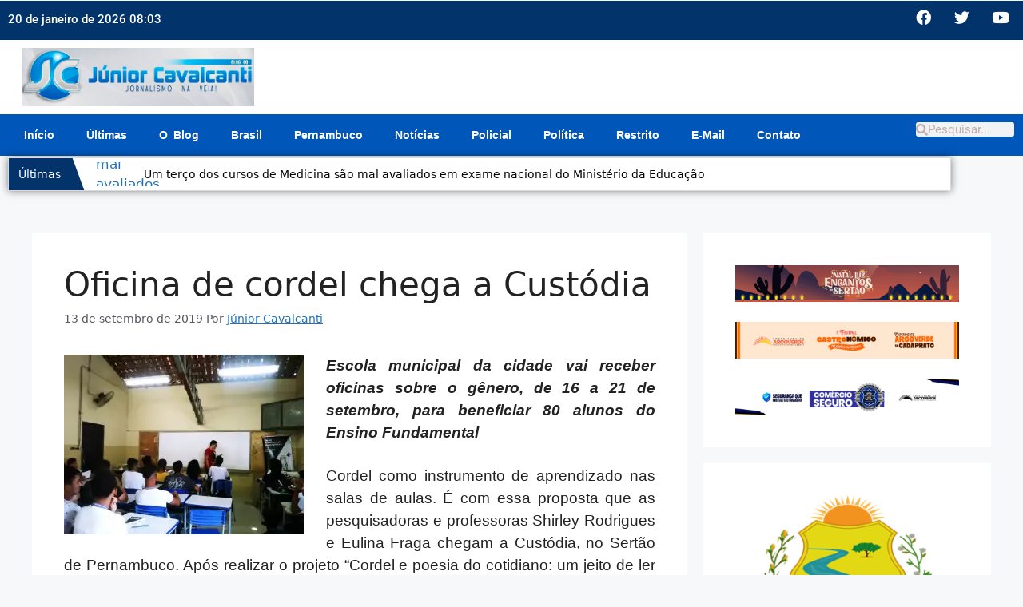

--- FILE ---
content_type: text/html; charset=UTF-8
request_url: https://blogdojuniorcavalcanti.com.br/index.php/2019/09/13/oficina-de-cordel-chega-a-custodia/
body_size: 25109
content:
<!DOCTYPE html><html lang="pt-BR"><head><script data-no-optimize="1">var litespeed_docref=sessionStorage.getItem("litespeed_docref");litespeed_docref&&(Object.defineProperty(document,"referrer",{get:function(){return litespeed_docref}}),sessionStorage.removeItem("litespeed_docref"));</script> <meta charset="UTF-8"><meta name='robots' content='index, follow, max-image-preview:large, max-snippet:-1, max-video-preview:-1' /><style>img:is([sizes="auto" i], [sizes^="auto," i]) { contain-intrinsic-size: 3000px 1500px }</style><meta name="viewport" content="width=device-width, initial-scale=1"><title>Oficina de cordel chega a Custódia - Blog do Júnior Cavalcanti</title><link rel="preconnect" href="https://fonts.gstatic.com" crossorigin><link rel="preload" as="style" onload="this.onload=null;this.rel='stylesheet'" id="rb-preload-gfonts" href="https://fonts.googleapis.com/css?family=Open+Sans%3A300%2C400%2C500%2C600%2C700%2C800&amp;display=swap" crossorigin><noscript><link rel="stylesheet" id="rb-preload-gfonts" href="https://fonts.googleapis.com/css?family=Open+Sans%3A300%2C400%2C500%2C600%2C700%2C800&amp;display=swap"></noscript><link rel="canonical" href="https://blogdojuniorcavalcanti.com.br/index.php/2019/09/13/oficina-de-cordel-chega-a-custodia/" /><meta property="og:locale" content="pt_BR" /><meta property="og:type" content="article" /><meta property="og:title" content="Oficina de cordel chega a Custódia - Blog do Júnior Cavalcanti" /><meta property="og:description" content="Escola municipal da cidade vai receber oficinas sobre o g&ecirc;nero, de 16 a 21 de setembro, para beneficiar 80 alunos do Ensino Fundamental Cordel como instrumento de aprendizado nas salas de aulas. &Eacute; com essa proposta que as pesquisadoras e professoras Shirley Rodrigues e Eulina Fraga chegam a Cust&oacute;dia, no Sert&atilde;o de Pernambuco. Ap&oacute;s realizar o projeto &ldquo;Cordel e poesia do cotidiano: um jeito de ler os leitores&rdquo; no Recife, elas v&atilde;o aplicar, de 16 a 21 de setembro, a iniciativa na Escola Municipal Ernesto Queiroz. &ldquo;Como o cordel est&aacute; diretamente ligado &agrave; cultura sertaneja, seja como inspira&ccedil;&atilde;o ou pelos ... Leia mais" /><meta property="og:url" content="https://blogdojuniorcavalcanti.com.br/index.php/2019/09/13/oficina-de-cordel-chega-a-custodia/" /><meta property="og:site_name" content="Blog do Júnior Cavalcanti" /><meta property="article:published_time" content="2019-09-13T17:15:27+00:00" /><meta property="og:image" content="https://i2.wp.com/nilljunior.com.br/wp-content/uploads/2019/09/thumbnail_WhatsApp-Image-2019-09-12-at-21.17.28.jpg?resize=300%2C225" /><meta name="author" content="Júnior Cavalcanti" /><meta name="twitter:card" content="summary_large_image" /> <script type="application/ld+json" class="yoast-schema-graph">{"@context":"https://schema.org","@graph":[{"@type":"Article","@id":"https://blogdojuniorcavalcanti.com.br/index.php/2019/09/13/oficina-de-cordel-chega-a-custodia/#article","isPartOf":{"@id":"https://blogdojuniorcavalcanti.com.br/index.php/2019/09/13/oficina-de-cordel-chega-a-custodia/"},"author":{"name":"Júnior Cavalcanti","@id":"https://blogdojuniorcavalcanti.com.br/#/schema/person/2f69019b06659732f0c4368538024543"},"headline":"Oficina de cordel chega a Custódia","datePublished":"2019-09-13T17:15:27+00:00","mainEntityOfPage":{"@id":"https://blogdojuniorcavalcanti.com.br/index.php/2019/09/13/oficina-de-cordel-chega-a-custodia/"},"wordCount":293,"commentCount":0,"image":{"@id":"https://blogdojuniorcavalcanti.com.br/index.php/2019/09/13/oficina-de-cordel-chega-a-custodia/#primaryimage"},"thumbnailUrl":"https://i2.wp.com/nilljunior.com.br/wp-content/uploads/2019/09/thumbnail_WhatsApp-Image-2019-09-12-at-21.17.28.jpg?resize=300%2C225","inLanguage":"pt-BR","potentialAction":[{"@type":"CommentAction","name":"Comment","target":["https://blogdojuniorcavalcanti.com.br/index.php/2019/09/13/oficina-de-cordel-chega-a-custodia/#respond"]}]},{"@type":"WebPage","@id":"https://blogdojuniorcavalcanti.com.br/index.php/2019/09/13/oficina-de-cordel-chega-a-custodia/","url":"https://blogdojuniorcavalcanti.com.br/index.php/2019/09/13/oficina-de-cordel-chega-a-custodia/","name":"Oficina de cordel chega a Custódia - Blog do Júnior Cavalcanti","isPartOf":{"@id":"https://blogdojuniorcavalcanti.com.br/#website"},"primaryImageOfPage":{"@id":"https://blogdojuniorcavalcanti.com.br/index.php/2019/09/13/oficina-de-cordel-chega-a-custodia/#primaryimage"},"image":{"@id":"https://blogdojuniorcavalcanti.com.br/index.php/2019/09/13/oficina-de-cordel-chega-a-custodia/#primaryimage"},"thumbnailUrl":"https://i2.wp.com/nilljunior.com.br/wp-content/uploads/2019/09/thumbnail_WhatsApp-Image-2019-09-12-at-21.17.28.jpg?resize=300%2C225","datePublished":"2019-09-13T17:15:27+00:00","author":{"@id":"https://blogdojuniorcavalcanti.com.br/#/schema/person/2f69019b06659732f0c4368538024543"},"breadcrumb":{"@id":"https://blogdojuniorcavalcanti.com.br/index.php/2019/09/13/oficina-de-cordel-chega-a-custodia/#breadcrumb"},"inLanguage":"pt-BR","potentialAction":[{"@type":"ReadAction","target":["https://blogdojuniorcavalcanti.com.br/index.php/2019/09/13/oficina-de-cordel-chega-a-custodia/"]}]},{"@type":"ImageObject","inLanguage":"pt-BR","@id":"https://blogdojuniorcavalcanti.com.br/index.php/2019/09/13/oficina-de-cordel-chega-a-custodia/#primaryimage","url":"https://i2.wp.com/nilljunior.com.br/wp-content/uploads/2019/09/thumbnail_WhatsApp-Image-2019-09-12-at-21.17.28.jpg?resize=300%2C225","contentUrl":"https://i2.wp.com/nilljunior.com.br/wp-content/uploads/2019/09/thumbnail_WhatsApp-Image-2019-09-12-at-21.17.28.jpg?resize=300%2C225"},{"@type":"BreadcrumbList","@id":"https://blogdojuniorcavalcanti.com.br/index.php/2019/09/13/oficina-de-cordel-chega-a-custodia/#breadcrumb","itemListElement":[{"@type":"ListItem","position":1,"name":"Início","item":"https://blogdojuniorcavalcanti.com.br/"},{"@type":"ListItem","position":2,"name":"Blog","item":"https://blogdojuniorcavalcanti.com.br/index.php/blog/"},{"@type":"ListItem","position":3,"name":"Oficina de cordel chega a Custódia"}]},{"@type":"WebSite","@id":"https://blogdojuniorcavalcanti.com.br/#website","url":"https://blogdojuniorcavalcanti.com.br/","name":"Blog do Júnior Cavalcanti","description":"Jornalismo na Veia!","potentialAction":[{"@type":"SearchAction","target":{"@type":"EntryPoint","urlTemplate":"https://blogdojuniorcavalcanti.com.br/?s={search_term_string}"},"query-input":{"@type":"PropertyValueSpecification","valueRequired":true,"valueName":"search_term_string"}}],"inLanguage":"pt-BR"},{"@type":"Person","@id":"https://blogdojuniorcavalcanti.com.br/#/schema/person/2f69019b06659732f0c4368538024543","name":"Júnior Cavalcanti","image":{"@type":"ImageObject","inLanguage":"pt-BR","@id":"https://blogdojuniorcavalcanti.com.br/#/schema/person/image/","url":"https://blogdojuniorcavalcanti.com.br/wp-content/litespeed/avatar/d38183a27583a31ef4aca6a54b6744e8.jpg?ver=1768306271","contentUrl":"https://blogdojuniorcavalcanti.com.br/wp-content/litespeed/avatar/d38183a27583a31ef4aca6a54b6744e8.jpg?ver=1768306271","caption":"Júnior Cavalcanti"},"url":"https://blogdojuniorcavalcanti.com.br/index.php/author/junior/"}]}</script> <link rel='dns-prefetch' href='//www.googletagmanager.com' /><link rel='dns-prefetch' href='//use.fontawesome.com' /><link rel='dns-prefetch' href='//pagead2.googlesyndication.com' /><link rel="alternate" type="application/rss+xml" title="Feed para Blog do Júnior Cavalcanti &raquo;" href="https://blogdojuniorcavalcanti.com.br/index.php/feed/" /><link rel="alternate" type="application/rss+xml" title="Feed de comentários para Blog do Júnior Cavalcanti &raquo;" href="https://blogdojuniorcavalcanti.com.br/index.php/comments/feed/" /><link rel="alternate" type="application/rss+xml" title="Feed de comentários para Blog do Júnior Cavalcanti &raquo; Oficina de cordel chega a Custódia" href="https://blogdojuniorcavalcanti.com.br/index.php/2019/09/13/oficina-de-cordel-chega-a-custodia/feed/" />
<script id="blogd-ready" type="litespeed/javascript">window.advanced_ads_ready=function(e,a){a=a||"complete";var d=function(e){return"interactive"===a?"loading"!==e:"complete"===e};d(document.readyState)?e():document.addEventListener("readystatechange",(function(a){d(a.target.readyState)&&e()}),{once:"interactive"===a})},window.advanced_ads_ready_queue=window.advanced_ads_ready_queue||[]</script> <link data-optimized="2" rel="stylesheet" href="https://blogdojuniorcavalcanti.com.br/wp-content/litespeed/css/a60f740f5615385255a27639a4510354.css?ver=ae2bc" /><style id='classic-theme-styles-inline-css'>/*! This file is auto-generated */
.wp-block-button__link{color:#fff;background-color:#32373c;border-radius:9999px;box-shadow:none;text-decoration:none;padding:calc(.667em + 2px) calc(1.333em + 2px);font-size:1.125em}.wp-block-file__button{background:#32373c;color:#fff;text-decoration:none}</style><style id='font-awesome-svg-styles-default-inline-css'>.svg-inline--fa {
  display: inline-block;
  height: 1em;
  overflow: visible;
  vertical-align: -.125em;
}</style><style id='font-awesome-svg-styles-inline-css'>.wp-block-font-awesome-icon svg::before,
   .wp-rich-text-font-awesome-icon svg::before {content: unset;}</style><style id='global-styles-inline-css'>:root{--wp--preset--aspect-ratio--square: 1;--wp--preset--aspect-ratio--4-3: 4/3;--wp--preset--aspect-ratio--3-4: 3/4;--wp--preset--aspect-ratio--3-2: 3/2;--wp--preset--aspect-ratio--2-3: 2/3;--wp--preset--aspect-ratio--16-9: 16/9;--wp--preset--aspect-ratio--9-16: 9/16;--wp--preset--color--black: #000000;--wp--preset--color--cyan-bluish-gray: #abb8c3;--wp--preset--color--white: #ffffff;--wp--preset--color--pale-pink: #f78da7;--wp--preset--color--vivid-red: #cf2e2e;--wp--preset--color--luminous-vivid-orange: #ff6900;--wp--preset--color--luminous-vivid-amber: #fcb900;--wp--preset--color--light-green-cyan: #7bdcb5;--wp--preset--color--vivid-green-cyan: #00d084;--wp--preset--color--pale-cyan-blue: #8ed1fc;--wp--preset--color--vivid-cyan-blue: #0693e3;--wp--preset--color--vivid-purple: #9b51e0;--wp--preset--color--contrast: var(--contrast);--wp--preset--color--contrast-2: var(--contrast-2);--wp--preset--color--contrast-3: var(--contrast-3);--wp--preset--color--base: var(--base);--wp--preset--color--base-2: var(--base-2);--wp--preset--color--base-3: var(--base-3);--wp--preset--color--accent: var(--accent);--wp--preset--gradient--vivid-cyan-blue-to-vivid-purple: linear-gradient(135deg,rgba(6,147,227,1) 0%,rgb(155,81,224) 100%);--wp--preset--gradient--light-green-cyan-to-vivid-green-cyan: linear-gradient(135deg,rgb(122,220,180) 0%,rgb(0,208,130) 100%);--wp--preset--gradient--luminous-vivid-amber-to-luminous-vivid-orange: linear-gradient(135deg,rgba(252,185,0,1) 0%,rgba(255,105,0,1) 100%);--wp--preset--gradient--luminous-vivid-orange-to-vivid-red: linear-gradient(135deg,rgba(255,105,0,1) 0%,rgb(207,46,46) 100%);--wp--preset--gradient--very-light-gray-to-cyan-bluish-gray: linear-gradient(135deg,rgb(238,238,238) 0%,rgb(169,184,195) 100%);--wp--preset--gradient--cool-to-warm-spectrum: linear-gradient(135deg,rgb(74,234,220) 0%,rgb(151,120,209) 20%,rgb(207,42,186) 40%,rgb(238,44,130) 60%,rgb(251,105,98) 80%,rgb(254,248,76) 100%);--wp--preset--gradient--blush-light-purple: linear-gradient(135deg,rgb(255,206,236) 0%,rgb(152,150,240) 100%);--wp--preset--gradient--blush-bordeaux: linear-gradient(135deg,rgb(254,205,165) 0%,rgb(254,45,45) 50%,rgb(107,0,62) 100%);--wp--preset--gradient--luminous-dusk: linear-gradient(135deg,rgb(255,203,112) 0%,rgb(199,81,192) 50%,rgb(65,88,208) 100%);--wp--preset--gradient--pale-ocean: linear-gradient(135deg,rgb(255,245,203) 0%,rgb(182,227,212) 50%,rgb(51,167,181) 100%);--wp--preset--gradient--electric-grass: linear-gradient(135deg,rgb(202,248,128) 0%,rgb(113,206,126) 100%);--wp--preset--gradient--midnight: linear-gradient(135deg,rgb(2,3,129) 0%,rgb(40,116,252) 100%);--wp--preset--font-size--small: 13px;--wp--preset--font-size--medium: 20px;--wp--preset--font-size--large: 36px;--wp--preset--font-size--x-large: 42px;--wp--preset--spacing--20: 0.44rem;--wp--preset--spacing--30: 0.67rem;--wp--preset--spacing--40: 1rem;--wp--preset--spacing--50: 1.5rem;--wp--preset--spacing--60: 2.25rem;--wp--preset--spacing--70: 3.38rem;--wp--preset--spacing--80: 5.06rem;--wp--preset--shadow--natural: 6px 6px 9px rgba(0, 0, 0, 0.2);--wp--preset--shadow--deep: 12px 12px 50px rgba(0, 0, 0, 0.4);--wp--preset--shadow--sharp: 6px 6px 0px rgba(0, 0, 0, 0.2);--wp--preset--shadow--outlined: 6px 6px 0px -3px rgba(255, 255, 255, 1), 6px 6px rgba(0, 0, 0, 1);--wp--preset--shadow--crisp: 6px 6px 0px rgba(0, 0, 0, 1);}:where(.is-layout-flex){gap: 0.5em;}:where(.is-layout-grid){gap: 0.5em;}body .is-layout-flex{display: flex;}.is-layout-flex{flex-wrap: wrap;align-items: center;}.is-layout-flex > :is(*, div){margin: 0;}body .is-layout-grid{display: grid;}.is-layout-grid > :is(*, div){margin: 0;}:where(.wp-block-columns.is-layout-flex){gap: 2em;}:where(.wp-block-columns.is-layout-grid){gap: 2em;}:where(.wp-block-post-template.is-layout-flex){gap: 1.25em;}:where(.wp-block-post-template.is-layout-grid){gap: 1.25em;}.has-black-color{color: var(--wp--preset--color--black) !important;}.has-cyan-bluish-gray-color{color: var(--wp--preset--color--cyan-bluish-gray) !important;}.has-white-color{color: var(--wp--preset--color--white) !important;}.has-pale-pink-color{color: var(--wp--preset--color--pale-pink) !important;}.has-vivid-red-color{color: var(--wp--preset--color--vivid-red) !important;}.has-luminous-vivid-orange-color{color: var(--wp--preset--color--luminous-vivid-orange) !important;}.has-luminous-vivid-amber-color{color: var(--wp--preset--color--luminous-vivid-amber) !important;}.has-light-green-cyan-color{color: var(--wp--preset--color--light-green-cyan) !important;}.has-vivid-green-cyan-color{color: var(--wp--preset--color--vivid-green-cyan) !important;}.has-pale-cyan-blue-color{color: var(--wp--preset--color--pale-cyan-blue) !important;}.has-vivid-cyan-blue-color{color: var(--wp--preset--color--vivid-cyan-blue) !important;}.has-vivid-purple-color{color: var(--wp--preset--color--vivid-purple) !important;}.has-black-background-color{background-color: var(--wp--preset--color--black) !important;}.has-cyan-bluish-gray-background-color{background-color: var(--wp--preset--color--cyan-bluish-gray) !important;}.has-white-background-color{background-color: var(--wp--preset--color--white) !important;}.has-pale-pink-background-color{background-color: var(--wp--preset--color--pale-pink) !important;}.has-vivid-red-background-color{background-color: var(--wp--preset--color--vivid-red) !important;}.has-luminous-vivid-orange-background-color{background-color: var(--wp--preset--color--luminous-vivid-orange) !important;}.has-luminous-vivid-amber-background-color{background-color: var(--wp--preset--color--luminous-vivid-amber) !important;}.has-light-green-cyan-background-color{background-color: var(--wp--preset--color--light-green-cyan) !important;}.has-vivid-green-cyan-background-color{background-color: var(--wp--preset--color--vivid-green-cyan) !important;}.has-pale-cyan-blue-background-color{background-color: var(--wp--preset--color--pale-cyan-blue) !important;}.has-vivid-cyan-blue-background-color{background-color: var(--wp--preset--color--vivid-cyan-blue) !important;}.has-vivid-purple-background-color{background-color: var(--wp--preset--color--vivid-purple) !important;}.has-black-border-color{border-color: var(--wp--preset--color--black) !important;}.has-cyan-bluish-gray-border-color{border-color: var(--wp--preset--color--cyan-bluish-gray) !important;}.has-white-border-color{border-color: var(--wp--preset--color--white) !important;}.has-pale-pink-border-color{border-color: var(--wp--preset--color--pale-pink) !important;}.has-vivid-red-border-color{border-color: var(--wp--preset--color--vivid-red) !important;}.has-luminous-vivid-orange-border-color{border-color: var(--wp--preset--color--luminous-vivid-orange) !important;}.has-luminous-vivid-amber-border-color{border-color: var(--wp--preset--color--luminous-vivid-amber) !important;}.has-light-green-cyan-border-color{border-color: var(--wp--preset--color--light-green-cyan) !important;}.has-vivid-green-cyan-border-color{border-color: var(--wp--preset--color--vivid-green-cyan) !important;}.has-pale-cyan-blue-border-color{border-color: var(--wp--preset--color--pale-cyan-blue) !important;}.has-vivid-cyan-blue-border-color{border-color: var(--wp--preset--color--vivid-cyan-blue) !important;}.has-vivid-purple-border-color{border-color: var(--wp--preset--color--vivid-purple) !important;}.has-vivid-cyan-blue-to-vivid-purple-gradient-background{background: var(--wp--preset--gradient--vivid-cyan-blue-to-vivid-purple) !important;}.has-light-green-cyan-to-vivid-green-cyan-gradient-background{background: var(--wp--preset--gradient--light-green-cyan-to-vivid-green-cyan) !important;}.has-luminous-vivid-amber-to-luminous-vivid-orange-gradient-background{background: var(--wp--preset--gradient--luminous-vivid-amber-to-luminous-vivid-orange) !important;}.has-luminous-vivid-orange-to-vivid-red-gradient-background{background: var(--wp--preset--gradient--luminous-vivid-orange-to-vivid-red) !important;}.has-very-light-gray-to-cyan-bluish-gray-gradient-background{background: var(--wp--preset--gradient--very-light-gray-to-cyan-bluish-gray) !important;}.has-cool-to-warm-spectrum-gradient-background{background: var(--wp--preset--gradient--cool-to-warm-spectrum) !important;}.has-blush-light-purple-gradient-background{background: var(--wp--preset--gradient--blush-light-purple) !important;}.has-blush-bordeaux-gradient-background{background: var(--wp--preset--gradient--blush-bordeaux) !important;}.has-luminous-dusk-gradient-background{background: var(--wp--preset--gradient--luminous-dusk) !important;}.has-pale-ocean-gradient-background{background: var(--wp--preset--gradient--pale-ocean) !important;}.has-electric-grass-gradient-background{background: var(--wp--preset--gradient--electric-grass) !important;}.has-midnight-gradient-background{background: var(--wp--preset--gradient--midnight) !important;}.has-small-font-size{font-size: var(--wp--preset--font-size--small) !important;}.has-medium-font-size{font-size: var(--wp--preset--font-size--medium) !important;}.has-large-font-size{font-size: var(--wp--preset--font-size--large) !important;}.has-x-large-font-size{font-size: var(--wp--preset--font-size--x-large) !important;}
:where(.wp-block-post-template.is-layout-flex){gap: 1.25em;}:where(.wp-block-post-template.is-layout-grid){gap: 1.25em;}
:where(.wp-block-columns.is-layout-flex){gap: 2em;}:where(.wp-block-columns.is-layout-grid){gap: 2em;}
:root :where(.wp-block-pullquote){font-size: 1.5em;line-height: 1.6;}</style><style id='generate-style-inline-css'>body{background-color:var(--base-2);color:var(--contrast);}a{color:var(--accent);}a{text-decoration:underline;}.entry-title a, .site-branding a, a.button, .wp-block-button__link, .main-navigation a{text-decoration:none;}a:hover, a:focus, a:active{color:var(--contrast);}.wp-block-group__inner-container{max-width:1200px;margin-left:auto;margin-right:auto;}.generate-back-to-top{font-size:20px;border-radius:3px;position:fixed;bottom:30px;right:30px;line-height:40px;width:40px;text-align:center;z-index:10;transition:opacity 300ms ease-in-out;opacity:0.1;transform:translateY(1000px);}.generate-back-to-top__show{opacity:1;transform:translateY(0);}.navigation-search{position:absolute;left:-99999px;pointer-events:none;visibility:hidden;z-index:20;width:100%;top:0;transition:opacity 100ms ease-in-out;opacity:0;}.navigation-search.nav-search-active{left:0;right:0;pointer-events:auto;visibility:visible;opacity:1;}.navigation-search input[type="search"]{outline:0;border:0;vertical-align:bottom;line-height:1;opacity:0.9;width:100%;z-index:20;border-radius:0;-webkit-appearance:none;height:60px;}.navigation-search input::-ms-clear{display:none;width:0;height:0;}.navigation-search input::-ms-reveal{display:none;width:0;height:0;}.navigation-search input::-webkit-search-decoration, .navigation-search input::-webkit-search-cancel-button, .navigation-search input::-webkit-search-results-button, .navigation-search input::-webkit-search-results-decoration{display:none;}.gen-sidebar-nav .navigation-search{top:auto;bottom:0;}:root{--contrast:#222222;--contrast-2:#575760;--contrast-3:#b2b2be;--base:#f0f0f0;--base-2:#f7f8f9;--base-3:#ffffff;--accent:#1e73be;}:root .has-contrast-color{color:var(--contrast);}:root .has-contrast-background-color{background-color:var(--contrast);}:root .has-contrast-2-color{color:var(--contrast-2);}:root .has-contrast-2-background-color{background-color:var(--contrast-2);}:root .has-contrast-3-color{color:var(--contrast-3);}:root .has-contrast-3-background-color{background-color:var(--contrast-3);}:root .has-base-color{color:var(--base);}:root .has-base-background-color{background-color:var(--base);}:root .has-base-2-color{color:var(--base-2);}:root .has-base-2-background-color{background-color:var(--base-2);}:root .has-base-3-color{color:var(--base-3);}:root .has-base-3-background-color{background-color:var(--base-3);}:root .has-accent-color{color:var(--accent);}:root .has-accent-background-color{background-color:var(--accent);}.widget-title{font-weight:normal;letter-spacing:-0.59px;line-height:1.4;}.top-bar{background-color:#636363;color:#ffffff;}.top-bar a{color:#ffffff;}.top-bar a:hover{color:#303030;}.site-header{background-color:var(--base-3);}.main-title a,.main-title a:hover{color:var(--contrast);}.site-description{color:var(--contrast-2);}.mobile-menu-control-wrapper .menu-toggle,.mobile-menu-control-wrapper .menu-toggle:hover,.mobile-menu-control-wrapper .menu-toggle:focus,.has-inline-mobile-toggle #site-navigation.toggled{background-color:rgba(0, 0, 0, 0.02);}.main-navigation,.main-navigation ul ul{background-color:var(--base-3);}.main-navigation .main-nav ul li a, .main-navigation .menu-toggle, .main-navigation .menu-bar-items{color:var(--contrast);}.main-navigation .main-nav ul li:not([class*="current-menu-"]):hover > a, .main-navigation .main-nav ul li:not([class*="current-menu-"]):focus > a, .main-navigation .main-nav ul li.sfHover:not([class*="current-menu-"]) > a, .main-navigation .menu-bar-item:hover > a, .main-navigation .menu-bar-item.sfHover > a{color:var(--accent);}button.menu-toggle:hover,button.menu-toggle:focus{color:var(--contrast);}.main-navigation .main-nav ul li[class*="current-menu-"] > a{color:var(--accent);}.navigation-search input[type="search"],.navigation-search input[type="search"]:active, .navigation-search input[type="search"]:focus, .main-navigation .main-nav ul li.search-item.active > a, .main-navigation .menu-bar-items .search-item.active > a{color:var(--accent);}.main-navigation ul ul{background-color:var(--base);}.separate-containers .inside-article, .separate-containers .comments-area, .separate-containers .page-header, .one-container .container, .separate-containers .paging-navigation, .inside-page-header{background-color:var(--base-3);}.entry-title a{color:#03549b;}.entry-title a:hover{color:#03549b;}.entry-meta{color:var(--contrast-2);}.sidebar .widget{background-color:var(--base-3);}.footer-widgets{background-color:var(--base-3);}.site-info{background-color:var(--base-3);}input[type="text"],input[type="email"],input[type="url"],input[type="password"],input[type="search"],input[type="tel"],input[type="number"],textarea,select{color:var(--contrast);background-color:var(--base-2);border-color:var(--base);}input[type="text"]:focus,input[type="email"]:focus,input[type="url"]:focus,input[type="password"]:focus,input[type="search"]:focus,input[type="tel"]:focus,input[type="number"]:focus,textarea:focus,select:focus{color:var(--contrast);background-color:var(--base-2);border-color:var(--contrast-3);}button,html input[type="button"],input[type="reset"],input[type="submit"],a.button,a.wp-block-button__link:not(.has-background){color:#ffffff;background-color:#020236;}button:hover,html input[type="button"]:hover,input[type="reset"]:hover,input[type="submit"]:hover,a.button:hover,button:focus,html input[type="button"]:focus,input[type="reset"]:focus,input[type="submit"]:focus,a.button:focus,a.wp-block-button__link:not(.has-background):active,a.wp-block-button__link:not(.has-background):focus,a.wp-block-button__link:not(.has-background):hover{color:#ffffff;background-color:#041598;}a.generate-back-to-top{background-color:rgba(31,116,191,0.88);color:#ffffff;}a.generate-back-to-top:hover,a.generate-back-to-top:focus{background-color:var(--accent);color:#ffffff;}:root{--gp-search-modal-bg-color:var(--base-3);--gp-search-modal-text-color:var(--contrast);--gp-search-modal-overlay-bg-color:rgba(0,0,0,0.2);}@media (max-width: 768px){.main-navigation .menu-bar-item:hover > a, .main-navigation .menu-bar-item.sfHover > a{background:none;color:var(--contrast);}}.nav-below-header .main-navigation .inside-navigation.grid-container, .nav-above-header .main-navigation .inside-navigation.grid-container{padding:0px 20px 0px 20px;}.site-main .wp-block-group__inner-container{padding:40px;}.separate-containers .paging-navigation{padding-top:20px;padding-bottom:20px;}.entry-content .alignwide, body:not(.no-sidebar) .entry-content .alignfull{margin-left:-40px;width:calc(100% + 80px);max-width:calc(100% + 80px);}.rtl .menu-item-has-children .dropdown-menu-toggle{padding-left:20px;}.rtl .main-navigation .main-nav ul li.menu-item-has-children > a{padding-right:20px;}@media (max-width:768px){.separate-containers .inside-article, .separate-containers .comments-area, .separate-containers .page-header, .separate-containers .paging-navigation, .one-container .site-content, .inside-page-header{padding:30px;}.site-main .wp-block-group__inner-container{padding:30px;}.inside-top-bar{padding-right:30px;padding-left:30px;}.inside-header{padding-right:30px;padding-left:30px;}.widget-area .widget{padding-top:30px;padding-right:30px;padding-bottom:30px;padding-left:30px;}.footer-widgets-container{padding-top:30px;padding-right:30px;padding-bottom:30px;padding-left:30px;}.inside-site-info{padding-right:30px;padding-left:30px;}.entry-content .alignwide, body:not(.no-sidebar) .entry-content .alignfull{margin-left:-30px;width:calc(100% + 60px);max-width:calc(100% + 60px);}.one-container .site-main .paging-navigation{margin-bottom:20px;}}/* End cached CSS */.is-right-sidebar{width:30%;}.is-left-sidebar{width:30%;}.site-content .content-area{width:70%;}@media (max-width: 768px){.main-navigation .menu-toggle,.sidebar-nav-mobile:not(#sticky-placeholder){display:block;}.main-navigation ul,.gen-sidebar-nav,.main-navigation:not(.slideout-navigation):not(.toggled) .main-nav > ul,.has-inline-mobile-toggle #site-navigation .inside-navigation > *:not(.navigation-search):not(.main-nav){display:none;}.nav-align-right .inside-navigation,.nav-align-center .inside-navigation{justify-content:space-between;}.has-inline-mobile-toggle .mobile-menu-control-wrapper{display:flex;flex-wrap:wrap;}.has-inline-mobile-toggle .inside-header{flex-direction:row;text-align:left;flex-wrap:wrap;}.has-inline-mobile-toggle .header-widget,.has-inline-mobile-toggle #site-navigation{flex-basis:100%;}.nav-float-left .has-inline-mobile-toggle #site-navigation{order:10;}}
.elementor-template-full-width .site-content{display:block;}
.dynamic-author-image-rounded{border-radius:100%;}.dynamic-featured-image, .dynamic-author-image{vertical-align:middle;}.one-container.blog .dynamic-content-template:not(:last-child), .one-container.archive .dynamic-content-template:not(:last-child){padding-bottom:0px;}.dynamic-entry-excerpt > p:last-child{margin-bottom:0px;}</style><link rel='stylesheet' id='font-awesome-official-css' href='https://use.fontawesome.com/releases/v5.15.4/css/all.css' media='all' integrity="sha384-DyZ88mC6Up2uqS4h/KRgHuoeGwBcD4Ng9SiP4dIRy0EXTlnuz47vAwmeGwVChigm" crossorigin="anonymous" /><link rel='stylesheet' id='font-awesome-official-v4shim-css' href='https://use.fontawesome.com/releases/v5.15.4/css/v4-shims.css' media='all' integrity="sha384-Vq76wejb3QJM4nDatBa5rUOve+9gkegsjCebvV/9fvXlGWo4HCMR4cJZjjcF6Viv" crossorigin="anonymous" /><style id='font-awesome-official-v4shim-inline-css'>@font-face {
font-family: "FontAwesome";
font-display: block;
src: url("https://use.fontawesome.com/releases/v5.15.4/webfonts/fa-brands-400.eot"),
		url("https://use.fontawesome.com/releases/v5.15.4/webfonts/fa-brands-400.eot?#iefix") format("embedded-opentype"),
		url("https://use.fontawesome.com/releases/v5.15.4/webfonts/fa-brands-400.woff2") format("woff2"),
		url("https://use.fontawesome.com/releases/v5.15.4/webfonts/fa-brands-400.woff") format("woff"),
		url("https://use.fontawesome.com/releases/v5.15.4/webfonts/fa-brands-400.ttf") format("truetype"),
		url("https://use.fontawesome.com/releases/v5.15.4/webfonts/fa-brands-400.svg#fontawesome") format("svg");
}

@font-face {
font-family: "FontAwesome";
font-display: block;
src: url("https://use.fontawesome.com/releases/v5.15.4/webfonts/fa-solid-900.eot"),
		url("https://use.fontawesome.com/releases/v5.15.4/webfonts/fa-solid-900.eot?#iefix") format("embedded-opentype"),
		url("https://use.fontawesome.com/releases/v5.15.4/webfonts/fa-solid-900.woff2") format("woff2"),
		url("https://use.fontawesome.com/releases/v5.15.4/webfonts/fa-solid-900.woff") format("woff"),
		url("https://use.fontawesome.com/releases/v5.15.4/webfonts/fa-solid-900.ttf") format("truetype"),
		url("https://use.fontawesome.com/releases/v5.15.4/webfonts/fa-solid-900.svg#fontawesome") format("svg");
}

@font-face {
font-family: "FontAwesome";
font-display: block;
src: url("https://use.fontawesome.com/releases/v5.15.4/webfonts/fa-regular-400.eot"),
		url("https://use.fontawesome.com/releases/v5.15.4/webfonts/fa-regular-400.eot?#iefix") format("embedded-opentype"),
		url("https://use.fontawesome.com/releases/v5.15.4/webfonts/fa-regular-400.woff2") format("woff2"),
		url("https://use.fontawesome.com/releases/v5.15.4/webfonts/fa-regular-400.woff") format("woff"),
		url("https://use.fontawesome.com/releases/v5.15.4/webfonts/fa-regular-400.ttf") format("truetype"),
		url("https://use.fontawesome.com/releases/v5.15.4/webfonts/fa-regular-400.svg#fontawesome") format("svg");
unicode-range: U+F004-F005,U+F007,U+F017,U+F022,U+F024,U+F02E,U+F03E,U+F044,U+F057-F059,U+F06E,U+F070,U+F075,U+F07B-F07C,U+F080,U+F086,U+F089,U+F094,U+F09D,U+F0A0,U+F0A4-F0A7,U+F0C5,U+F0C7-F0C8,U+F0E0,U+F0EB,U+F0F3,U+F0F8,U+F0FE,U+F111,U+F118-F11A,U+F11C,U+F133,U+F144,U+F146,U+F14A,U+F14D-F14E,U+F150-F152,U+F15B-F15C,U+F164-F165,U+F185-F186,U+F191-F192,U+F1AD,U+F1C1-F1C9,U+F1CD,U+F1D8,U+F1E3,U+F1EA,U+F1F6,U+F1F9,U+F20A,U+F247-F249,U+F24D,U+F254-F25B,U+F25D,U+F267,U+F271-F274,U+F279,U+F28B,U+F28D,U+F2B5-F2B6,U+F2B9,U+F2BB,U+F2BD,U+F2C1-F2C2,U+F2D0,U+F2D2,U+F2DC,U+F2ED,U+F328,U+F358-F35B,U+F3A5,U+F3D1,U+F410,U+F4AD;
}</style> <script data-cfasync="false" src="https://blogdojuniorcavalcanti.com.br/wp-includes/js/jquery/jquery.min.js" id="jquery-core-js"></script> <script data-cfasync="false" src="https://blogdojuniorcavalcanti.com.br/wp-includes/js/jquery/jquery-migrate.min.js" id="jquery-migrate-js"></script> <script id="twb-global-js-extra" type="litespeed/javascript">var twb={"nonce":"d5df09d09f","ajax_url":"https:\/\/blogdojuniorcavalcanti.com.br\/wp-admin\/admin-ajax.php","plugin_url":"https:\/\/blogdojuniorcavalcanti.com.br\/wp-content\/plugins\/slider-wd\/booster","href":"https:\/\/blogdojuniorcavalcanti.com.br\/wp-admin\/admin.php?page=twb_slider_wd"};var twb={"nonce":"d5df09d09f","ajax_url":"https:\/\/blogdojuniorcavalcanti.com.br\/wp-admin\/admin-ajax.php","plugin_url":"https:\/\/blogdojuniorcavalcanti.com.br\/wp-content\/plugins\/slider-wd\/booster","href":"https:\/\/blogdojuniorcavalcanti.com.br\/wp-admin\/admin.php?page=twb_slider_wd"}</script> 
 <script type="litespeed/javascript" data-src="https://www.googletagmanager.com/gtag/js?id=G-D0XRVZZBJY" id="google_gtagjs-js"></script> <script id="google_gtagjs-js-after" type="litespeed/javascript">window.dataLayer=window.dataLayer||[];function gtag(){dataLayer.push(arguments)}
gtag("set","linker",{"domains":["blogdojuniorcavalcanti.com.br"]});gtag("js",new Date());gtag("set","developer_id.dZTNiMT",!0);gtag("config","G-D0XRVZZBJY",{"googlesitekit_post_type":"post","googlesitekit_post_date":"20190913","googlesitekit_post_author":"J\u00fanior Cavalcanti"})</script> <link rel="https://api.w.org/" href="https://blogdojuniorcavalcanti.com.br/index.php/wp-json/" /><link rel="alternate" title="JSON" type="application/json" href="https://blogdojuniorcavalcanti.com.br/index.php/wp-json/wp/v2/posts/5297" /><link rel="EditURI" type="application/rsd+xml" title="RSD" href="https://blogdojuniorcavalcanti.com.br/xmlrpc.php?rsd" /><meta name="generator" content="WordPress 6.8.3" /><link rel='shortlink' href='https://blogdojuniorcavalcanti.com.br/?p=5297' /><link rel="alternate" title="oEmbed (JSON)" type="application/json+oembed" href="https://blogdojuniorcavalcanti.com.br/index.php/wp-json/oembed/1.0/embed?url=https%3A%2F%2Fblogdojuniorcavalcanti.com.br%2Findex.php%2F2019%2F09%2F13%2Foficina-de-cordel-chega-a-custodia%2F" /><link rel="alternate" title="oEmbed (XML)" type="text/xml+oembed" href="https://blogdojuniorcavalcanti.com.br/index.php/wp-json/oembed/1.0/embed?url=https%3A%2F%2Fblogdojuniorcavalcanti.com.br%2Findex.php%2F2019%2F09%2F13%2Foficina-de-cordel-chega-a-custodia%2F&#038;format=xml" /><meta name="generator" content="Site Kit by Google 1.170.0" /><style media="screen">.simplesocialbuttons.simplesocialbuttons_inline .ssb-fb-like, .simplesocialbuttons.simplesocialbuttons_inline amp-facebook-like {
	  margin: ;
	}
		 /*inline margin*/
	
	
		.simplesocialbuttons.simplesocialbuttons_inline.simplesocial-round-txt button{
	  margin: ;
	}
	
	
	
	
			 /*margin-digbar*/</style><meta property="og:title" content="Oficina de cordel chega a Custódia - Blog do Júnior Cavalcanti" /><meta property="og:type" content="article" /><meta property="og:description" content="Escola municipal da cidade vai receber oficinas sobre o g&ecirc;nero, de 16 a 21 de setembro, para beneficiar 80 alunos do Ensino Fundamental Cordel como instrumento de aprendizado nas salas de aulas. &Eacute; com essa proposta que as pesquisadoras e professoras Shirley Rodrigues e Eulina Fraga chegam a Cust&oacute;dia, no Sert&atilde;o de Pernambuco. Ap&oacute;s realizar o projeto &ldquo;Cordel e poesia&hellip;" /><meta property="og:url" content="https://blogdojuniorcavalcanti.com.br/index.php/2019/09/13/oficina-de-cordel-chega-a-custodia/" /><meta property="og:site_name" content="Blog do Júnior Cavalcanti" /><meta property="og:image" content="https://i2.wp.com/nilljunior.com.br/wp-content/uploads/2019/09/thumbnail_WhatsApp-Image-2019-09-12-at-21.17.28.jpg?resize=300%2C225" /><meta name="twitter:card" content="summary_large_image" /><meta name="twitter:description" content="Escola municipal da cidade vai receber oficinas sobre o g&ecirc;nero, de 16 a 21 de setembro, para beneficiar 80 alunos do Ensino Fundamental Cordel como instrumento de aprendizado nas salas de aulas. &Eacute; com essa proposta que as pesquisadoras e professoras Shirley Rodrigues e Eulina Fraga chegam a Cust&oacute;dia, no Sert&atilde;o de Pernambuco. Ap&oacute;s realizar o projeto &ldquo;Cordel e poesia&hellip;" /><meta name="twitter:title" content="Oficina de cordel chega a Custódia - Blog do Júnior Cavalcanti" /><meta property="twitter:image" content="https://i2.wp.com/nilljunior.com.br/wp-content/uploads/2019/09/thumbnail_WhatsApp-Image-2019-09-12-at-21.17.28.jpg?resize=300%2C225" /><link rel="pingback" href="https://blogdojuniorcavalcanti.com.br/xmlrpc.php"><meta name="google-adsense-platform-account" content="ca-host-pub-2644536267352236"><meta name="google-adsense-platform-domain" content="sitekit.withgoogle.com"><meta name="generator" content="Elementor 3.34.2; features: additional_custom_breakpoints; settings: css_print_method-external, google_font-enabled, font_display-auto"><style>.e-con.e-parent:nth-of-type(n+4):not(.e-lazyloaded):not(.e-no-lazyload),
				.e-con.e-parent:nth-of-type(n+4):not(.e-lazyloaded):not(.e-no-lazyload) * {
					background-image: none !important;
				}
				@media screen and (max-height: 1024px) {
					.e-con.e-parent:nth-of-type(n+3):not(.e-lazyloaded):not(.e-no-lazyload),
					.e-con.e-parent:nth-of-type(n+3):not(.e-lazyloaded):not(.e-no-lazyload) * {
						background-image: none !important;
					}
				}
				@media screen and (max-height: 640px) {
					.e-con.e-parent:nth-of-type(n+2):not(.e-lazyloaded):not(.e-no-lazyload),
					.e-con.e-parent:nth-of-type(n+2):not(.e-lazyloaded):not(.e-no-lazyload) * {
						background-image: none !important;
					}
				}</style> <script type="litespeed/javascript">(function(w,d,s,l,i){w[l]=w[l]||[];w[l].push({'gtm.start':new Date().getTime(),event:'gtm.js'});var f=d.getElementsByTagName(s)[0],j=d.createElement(s),dl=l!='dataLayer'?'&l='+l:'';j.async=!0;j.src='https://www.googletagmanager.com/gtm.js?id='+i+dl;f.parentNode.insertBefore(j,f)})(window,document,'script','dataLayer','GTM-PQFQP83')</script>  <script type="litespeed/javascript" data-src="https://pagead2.googlesyndication.com/pagead/js/adsbygoogle.js?client=ca-pub-2848869828942034&amp;host=ca-host-pub-2644536267352236" crossorigin="anonymous"></script> <link rel="icon" href="https://blogdojuniorcavalcanti.com.br/wp-content/uploads/2022/02/cropped-JC-32x32.jpg" sizes="32x32" /><link rel="icon" href="https://blogdojuniorcavalcanti.com.br/wp-content/uploads/2022/02/cropped-JC-192x192.jpg" sizes="192x192" /><link rel="apple-touch-icon" href="https://blogdojuniorcavalcanti.com.br/wp-content/uploads/2022/02/cropped-JC-180x180.jpg" /><meta name="msapplication-TileImage" content="https://blogdojuniorcavalcanti.com.br/wp-content/uploads/2022/02/cropped-JC-270x270.jpg" /><style id="wpr_lightbox_styles">.lg-backdrop {
					background-color: rgba(0,0,0,0.6) !important;
				}
				.lg-toolbar,
				.lg-dropdown {
					background-color: rgba(0,0,0,0.8) !important;
				}
				.lg-dropdown:after {
					border-bottom-color: rgba(0,0,0,0.8) !important;
				}
				.lg-sub-html {
					background-color: rgba(0,0,0,0.8) !important;
				}
				.lg-thumb-outer,
				.lg-progress-bar {
					background-color: #444444 !important;
				}
				.lg-progress {
					background-color: #a90707 !important;
				}
				.lg-icon {
					color: #efefef !important;
					font-size: 20px !important;
				}
				.lg-icon.lg-toogle-thumb {
					font-size: 24px !important;
				}
				.lg-icon:hover,
				.lg-dropdown-text:hover {
					color: #ffffff !important;
				}
				.lg-sub-html,
				.lg-dropdown-text {
					color: #efefef !important;
					font-size: 14px !important;
				}
				#lg-counter {
					color: #efefef !important;
					font-size: 14px !important;
				}
				.lg-prev,
				.lg-next {
					font-size: 35px !important;
				}

				/* Defaults */
				.lg-icon {
				background-color: transparent !important;
				}

				#lg-counter {
				opacity: 0.9;
				}

				.lg-thumb-outer {
				padding: 0 10px;
				}

				.lg-thumb-item {
				border-radius: 0 !important;
				border: none !important;
				opacity: 0.5;
				}

				.lg-thumb-item.active {
					opacity: 1;
				}</style><style type="text/css" id="c4wp-checkout-css">.woocommerce-checkout .c4wp_captcha_field {
						margin-bottom: 10px;
						margin-top: 15px;
						position: relative;
						display: inline-block;
					}</style><style type="text/css" id="c4wp-v3-lp-form-css">.login #login, .login #lostpasswordform {
					min-width: 350px !important;
				}
				.wpforms-field-c4wp iframe {
					width: 100% !important;
				}</style></head><body class="wp-singular post-template-default single single-post postid-5297 single-format-standard wp-embed-responsive wp-theme-generatepress post-image-below-header post-image-aligned-center sticky-menu-fade right-sidebar nav-float-right separate-containers nav-search-enabled header-aligned-center dropdown-hover elementor-default elementor-kit-13756 aa-prefix-blogd-" itemtype="https://schema.org/Blog" itemscope>
<noscript>
<iframe data-lazyloaded="1" src="about:blank" data-litespeed-src="https://www.googletagmanager.com/ns.html?id=GTM-PQFQP83" height="0" width="0" style="display:none;visibility:hidden"></iframe>
</noscript>
<a class="screen-reader-text skip-link" href="#content" title="Pular para o conteúdo">Pular para o conteúdo</a><div data-elementor-type="header" data-elementor-id="45168" class="elementor elementor-45168 elementor-location-header" data-elementor-post-type="elementor_library"><section class="elementor-section elementor-top-section elementor-element elementor-element-9f8da3a elementor-section-boxed elementor-section-height-default elementor-section-height-default wpr-particle-no wpr-jarallax-no wpr-parallax-no wpr-sticky-section-no" data-id="9f8da3a" data-element_type="section"><div class="elementor-container elementor-column-gap-default"><div class="elementor-column elementor-col-100 elementor-top-column elementor-element elementor-element-a4dd7b3" data-id="a4dd7b3" data-element_type="column"><div class="elementor-widget-wrap"></div></div></div></section><section class="elementor-section elementor-top-section elementor-element elementor-element-62f793a elementor-section-full_width elementor-section-height-default elementor-section-height-default wpr-particle-no wpr-jarallax-no wpr-parallax-no wpr-sticky-section-no" data-id="62f793a" data-element_type="section" data-settings="{&quot;background_background&quot;:&quot;classic&quot;}"><div class="elementor-container elementor-column-gap-default"><div class="elementor-column elementor-col-50 elementor-top-column elementor-element elementor-element-b80257e" data-id="b80257e" data-element_type="column"><div class="elementor-widget-wrap elementor-element-populated"><div class="elementor-element elementor-element-44da3de elementor-headline--style-highlight elementor-widget elementor-widget-animated-headline" data-id="44da3de" data-element_type="widget" data-settings="{&quot;headline_style&quot;:&quot;highlight&quot;,&quot;marker&quot;:&quot;circle&quot;,&quot;loop&quot;:&quot;yes&quot;,&quot;highlight_animation_duration&quot;:1200,&quot;highlight_iteration_delay&quot;:8000}" data-widget_type="animated-headline.default"><div class="elementor-widget-container"><h1 class="elementor-headline">
<span class="elementor-headline-plain-text elementor-headline-text-wrapper">20 de janeiro de 2026 08:03</span>
<span class="elementor-headline-dynamic-wrapper elementor-headline-text-wrapper">
</span></h1></div></div></div></div><div class="elementor-column elementor-col-50 elementor-top-column elementor-element elementor-element-9463b53" data-id="9463b53" data-element_type="column"><div class="elementor-widget-wrap elementor-element-populated"><div class="elementor-element elementor-element-020ac17 elementor-shape-square e-grid-align-right elementor-grid-0 elementor-widget elementor-widget-social-icons" data-id="020ac17" data-element_type="widget" data-widget_type="social-icons.default"><div class="elementor-widget-container"><div class="elementor-social-icons-wrapper elementor-grid" role="list">
<span class="elementor-grid-item" role="listitem">
<a class="elementor-icon elementor-social-icon elementor-social-icon-facebook elementor-repeater-item-29473f9" target="_blank">
<span class="elementor-screen-only">Facebook</span>
<i aria-hidden="true" class="fab fa-facebook"></i>					</a>
</span>
<span class="elementor-grid-item" role="listitem">
<a class="elementor-icon elementor-social-icon elementor-social-icon-twitter elementor-repeater-item-e9b1fb8" target="_blank">
<span class="elementor-screen-only">Twitter</span>
<i aria-hidden="true" class="fab fa-twitter"></i>					</a>
</span>
<span class="elementor-grid-item" role="listitem">
<a class="elementor-icon elementor-social-icon elementor-social-icon-youtube elementor-repeater-item-ac6c50d" target="_blank">
<span class="elementor-screen-only">Youtube</span>
<i aria-hidden="true" class="fab fa-youtube"></i>					</a>
</span></div></div></div></div></div></div></section><section class="elementor-section elementor-top-section elementor-element elementor-element-1e7306e elementor-section-full_width elementor-hidden-tablet elementor-hidden-mobile elementor-section-height-default elementor-section-height-default wpr-particle-no wpr-jarallax-no wpr-parallax-no wpr-sticky-section-no" data-id="1e7306e" data-element_type="section" data-settings="{&quot;background_background&quot;:&quot;classic&quot;}"><div class="elementor-container elementor-column-gap-default"><div class="elementor-column elementor-col-33 elementor-top-column elementor-element elementor-element-9d13231" data-id="9d13231" data-element_type="column"><div class="elementor-widget-wrap elementor-element-populated"><div class="elementor-element elementor-element-48b89ea elementor-widget__width-initial elementor-widget elementor-widget-image" data-id="48b89ea" data-element_type="widget" data-widget_type="image.default"><div class="elementor-widget-container">
<img data-lazyloaded="1" src="[data-uri]" fetchpriority="high" width="650" height="163" data-src="https://blogdojuniorcavalcanti.com.br/wp-content/uploads/2025/07/Logo-1.jpg" class="attachment-large size-large wp-image-45169" alt="" data-srcset="https://blogdojuniorcavalcanti.com.br/wp-content/uploads/2025/07/Logo-1.jpg 650w, https://blogdojuniorcavalcanti.com.br/wp-content/uploads/2025/07/Logo-1-300x75.jpg 300w" data-sizes="(max-width: 650px) 100vw, 650px" /></div></div></div></div><div class="elementor-column elementor-col-33 elementor-top-column elementor-element elementor-element-fac046d" data-id="fac046d" data-element_type="column"><div class="elementor-widget-wrap"></div></div><div class="elementor-column elementor-col-33 elementor-top-column elementor-element elementor-element-dc3d591" data-id="dc3d591" data-element_type="column"><div class="elementor-widget-wrap elementor-element-populated"></div></div></div></section><section class="elementor-section elementor-top-section elementor-element elementor-element-ef7b268 elementor-section-full_width elementor-hidden-desktop elementor-section-height-default elementor-section-height-default wpr-particle-no wpr-jarallax-no wpr-parallax-no wpr-sticky-section-no" data-id="ef7b268" data-element_type="section" data-settings="{&quot;background_background&quot;:&quot;classic&quot;}"><div class="elementor-container elementor-column-gap-default"><div class="elementor-column elementor-col-50 elementor-top-column elementor-element elementor-element-cd49701" data-id="cd49701" data-element_type="column"><div class="elementor-widget-wrap elementor-element-populated"><div class="elementor-element elementor-element-ffc125b elementor-widget__width-initial elementor-widget elementor-widget-image" data-id="ffc125b" data-element_type="widget" data-widget_type="image.default"><div class="elementor-widget-container">
<img data-lazyloaded="1" src="[data-uri]" fetchpriority="high" width="650" height="163" data-src="https://blogdojuniorcavalcanti.com.br/wp-content/uploads/2025/07/Logo-1.jpg" class="attachment-large size-large wp-image-45169" alt="" data-srcset="https://blogdojuniorcavalcanti.com.br/wp-content/uploads/2025/07/Logo-1.jpg 650w, https://blogdojuniorcavalcanti.com.br/wp-content/uploads/2025/07/Logo-1-300x75.jpg 300w" data-sizes="(max-width: 650px) 100vw, 650px" /></div></div></div></div><div class="elementor-column elementor-col-50 elementor-top-column elementor-element elementor-element-12abdf3" data-id="12abdf3" data-element_type="column"><div class="elementor-widget-wrap elementor-element-populated"><div class="elementor-element elementor-element-ac5137f elementor-widget elementor-widget-image" data-id="ac5137f" data-element_type="widget" data-widget_type="image.default"><div class="elementor-widget-container">
<a href="https://www.instagram.com/governope/?hl=pt-br">
<img data-lazyloaded="1" src="[data-uri]" width="980" height="160" data-src="https://blogdojuniorcavalcanti.com.br/wp-content/uploads/2025/07/BAN-980X160PX-INFORMES_GOVPE_BILHETE.gif" class="attachment-large size-large wp-image-50182" alt="" />								</a></div></div></div></div></div></section><section class="elementor-section elementor-top-section elementor-element elementor-element-6eb0435 elementor-section-full_width elementor-hidden-tablet elementor-hidden-desktop elementor-section-height-default elementor-section-height-default wpr-particle-no wpr-jarallax-no wpr-parallax-no wpr-sticky-section-no" data-id="6eb0435" data-element_type="section" data-settings="{&quot;background_background&quot;:&quot;classic&quot;,&quot;sticky&quot;:&quot;top&quot;,&quot;sticky_on&quot;:[&quot;desktop&quot;,&quot;tablet&quot;,&quot;mobile&quot;],&quot;sticky_offset&quot;:0,&quot;sticky_effects_offset&quot;:0}"><div class="elementor-container elementor-column-gap-default"><div class="elementor-column elementor-col-50 elementor-top-column elementor-element elementor-element-cd93463" data-id="cd93463" data-element_type="column"><div class="elementor-widget-wrap elementor-element-populated"><div class="elementor-element elementor-element-65ed3a9 elementor-icon-list--layout-inline elementor-list-item-link-full_width elementor-widget elementor-widget-icon-list" data-id="65ed3a9" data-element_type="widget" data-widget_type="icon-list.default"><div class="elementor-widget-container"><ul class="elementor-icon-list-items elementor-inline-items"><li class="elementor-icon-list-item elementor-inline-item">
<a href="https://blogdojuniorcavalcanti.com.br/"><span class="elementor-icon-list-text">Início</span>
</a></li><li class="elementor-icon-list-item elementor-inline-item">
<a href="https://blogdojuniorcavalcanti.com.br/index.php/blog/"><span class="elementor-icon-list-text">Últimas</span>
</a></li><li class="elementor-icon-list-item elementor-inline-item">
<span class="elementor-icon-list-text">Contato</span></li></ul></div></div></div></div><div class="elementor-column elementor-col-50 elementor-top-column elementor-element elementor-element-44c9109" data-id="44c9109" data-element_type="column"><div class="elementor-widget-wrap elementor-element-populated"><div class="elementor-element elementor-element-2d10c78 elementor-search-form--skin-minimal elementor-widget-tablet__width-initial elementor-widget elementor-widget-search-form" data-id="2d10c78" data-element_type="widget" data-settings="{&quot;skin&quot;:&quot;minimal&quot;}" data-widget_type="search-form.default"><div class="elementor-widget-container">
<search role="search"><form class="elementor-search-form" action="https://blogdojuniorcavalcanti.com.br" method="get"><div class="elementor-search-form__container">
<label class="elementor-screen-only" for="elementor-search-form-2d10c78">Search</label><div class="elementor-search-form__icon">
<i aria-hidden="true" class="fas fa-search"></i>							<span class="elementor-screen-only">Search</span></div>
<input id="elementor-search-form-2d10c78" placeholder="Pesquisar..." class="elementor-search-form__input" type="search" name="s" value=""></div></form>
</search></div></div></div></div></div></section><section class="elementor-section elementor-top-section elementor-element elementor-element-3f174d2 elementor-section-full_width elementor-hidden-mobile elementor-section-height-default elementor-section-height-default wpr-particle-no wpr-jarallax-no wpr-parallax-no wpr-sticky-section-no" data-id="3f174d2" data-element_type="section" data-settings="{&quot;background_background&quot;:&quot;classic&quot;,&quot;sticky&quot;:&quot;top&quot;,&quot;sticky_on&quot;:[&quot;desktop&quot;,&quot;tablet&quot;,&quot;mobile&quot;],&quot;sticky_offset&quot;:0,&quot;sticky_effects_offset&quot;:0}"><div class="elementor-container elementor-column-gap-default"><div class="elementor-column elementor-col-50 elementor-top-column elementor-element elementor-element-4f537a9" data-id="4f537a9" data-element_type="column"><div class="elementor-widget-wrap elementor-element-populated"><div class="elementor-element elementor-element-ee33173 elementor-nav-menu__align-start elementor-nav-menu--dropdown-mobile elementor-hidden-mobile elementor-nav-menu__text-align-aside elementor-widget elementor-widget-nav-menu" data-id="ee33173" data-element_type="widget" data-settings="{&quot;sticky&quot;:&quot;top&quot;,&quot;layout&quot;:&quot;horizontal&quot;,&quot;submenu_icon&quot;:{&quot;value&quot;:&quot;&lt;i class=\&quot;fas fa-caret-down\&quot;&gt;&lt;\/i&gt;&quot;,&quot;library&quot;:&quot;fa-solid&quot;},&quot;sticky_on&quot;:[&quot;desktop&quot;,&quot;tablet&quot;,&quot;mobile&quot;],&quot;sticky_offset&quot;:0,&quot;sticky_effects_offset&quot;:0}" data-widget_type="nav-menu.default"><div class="elementor-widget-container"><nav class="elementor-nav-menu--main elementor-nav-menu__container elementor-nav-menu--layout-horizontal e--pointer-underline e--animation-fade"><ul id="menu-1-ee33173" class="elementor-nav-menu"><li class="menu-item menu-item-type-custom menu-item-object-custom menu-item-home menu-item-28"><a href="http://blogdojuniorcavalcanti.com.br" class="elementor-item">Início</a></li><li class="menu-item menu-item-type-post_type menu-item-object-page current_page_parent menu-item-45271"><a href="https://blogdojuniorcavalcanti.com.br/index.php/blog/" class="elementor-item">Últimas</a></li><li class="menu-item menu-item-type-post_type menu-item-object-page menu-item-26"><a href="https://blogdojuniorcavalcanti.com.br/index.php/o-blog/" class="elementor-item">O Blog</a></li><li class="menu-item menu-item-type-taxonomy menu-item-object-category menu-item-45285"><a href="https://blogdojuniorcavalcanti.com.br/index.php/category/brasil/" class="elementor-item">Brasil</a></li><li class="menu-item menu-item-type-taxonomy menu-item-object-category menu-item-47025"><a href="https://blogdojuniorcavalcanti.com.br/index.php/category/pernambuco/" class="elementor-item">Pernambuco</a></li><li class="menu-item menu-item-type-taxonomy menu-item-object-category menu-item-45265"><a href="https://blogdojuniorcavalcanti.com.br/index.php/category/noticias/" class="elementor-item">Notícias</a></li><li class="menu-item menu-item-type-taxonomy menu-item-object-category menu-item-45266"><a href="https://blogdojuniorcavalcanti.com.br/index.php/category/policial/" class="elementor-item">Policial</a></li><li class="menu-item menu-item-type-taxonomy menu-item-object-category menu-item-45267"><a href="https://blogdojuniorcavalcanti.com.br/index.php/category/politica/" class="elementor-item">Política</a></li><li class="menu-item menu-item-type-custom menu-item-object-custom menu-item-14002"><a href="https://blogdojuniorcavalcanti.com.br/wp-admin/" class="elementor-item">Restrito</a></li><li class="menu-item menu-item-type-custom menu-item-object-custom menu-item-27"><a target="_blank" href="http://webmail.blogdojuniorcavalcanti.com.br/?0.02763100%201486950406" class="elementor-item">E-Mail</a></li><li class="menu-item menu-item-type-post_type menu-item-object-page menu-item-23"><a href="https://blogdojuniorcavalcanti.com.br/index.php/contato/" class="elementor-item">Contato</a></li></ul></nav><nav class="elementor-nav-menu--dropdown elementor-nav-menu__container" aria-hidden="true"><ul id="menu-2-ee33173" class="elementor-nav-menu"><li class="menu-item menu-item-type-custom menu-item-object-custom menu-item-home menu-item-28"><a href="http://blogdojuniorcavalcanti.com.br" class="elementor-item" tabindex="-1">Início</a></li><li class="menu-item menu-item-type-post_type menu-item-object-page current_page_parent menu-item-45271"><a href="https://blogdojuniorcavalcanti.com.br/index.php/blog/" class="elementor-item" tabindex="-1">Últimas</a></li><li class="menu-item menu-item-type-post_type menu-item-object-page menu-item-26"><a href="https://blogdojuniorcavalcanti.com.br/index.php/o-blog/" class="elementor-item" tabindex="-1">O Blog</a></li><li class="menu-item menu-item-type-taxonomy menu-item-object-category menu-item-45285"><a href="https://blogdojuniorcavalcanti.com.br/index.php/category/brasil/" class="elementor-item" tabindex="-1">Brasil</a></li><li class="menu-item menu-item-type-taxonomy menu-item-object-category menu-item-47025"><a href="https://blogdojuniorcavalcanti.com.br/index.php/category/pernambuco/" class="elementor-item" tabindex="-1">Pernambuco</a></li><li class="menu-item menu-item-type-taxonomy menu-item-object-category menu-item-45265"><a href="https://blogdojuniorcavalcanti.com.br/index.php/category/noticias/" class="elementor-item" tabindex="-1">Notícias</a></li><li class="menu-item menu-item-type-taxonomy menu-item-object-category menu-item-45266"><a href="https://blogdojuniorcavalcanti.com.br/index.php/category/policial/" class="elementor-item" tabindex="-1">Policial</a></li><li class="menu-item menu-item-type-taxonomy menu-item-object-category menu-item-45267"><a href="https://blogdojuniorcavalcanti.com.br/index.php/category/politica/" class="elementor-item" tabindex="-1">Política</a></li><li class="menu-item menu-item-type-custom menu-item-object-custom menu-item-14002"><a href="https://blogdojuniorcavalcanti.com.br/wp-admin/" class="elementor-item" tabindex="-1">Restrito</a></li><li class="menu-item menu-item-type-custom menu-item-object-custom menu-item-27"><a target="_blank" href="http://webmail.blogdojuniorcavalcanti.com.br/?0.02763100%201486950406" class="elementor-item" tabindex="-1">E-Mail</a></li><li class="menu-item menu-item-type-post_type menu-item-object-page menu-item-23"><a href="https://blogdojuniorcavalcanti.com.br/index.php/contato/" class="elementor-item" tabindex="-1">Contato</a></li></ul></nav></div></div></div></div><div class="elementor-column elementor-col-50 elementor-top-column elementor-element elementor-element-a7b45e0" data-id="a7b45e0" data-element_type="column"><div class="elementor-widget-wrap elementor-element-populated"><div class="elementor-element elementor-element-edbeab4 elementor-search-form--skin-minimal elementor-widget-tablet__width-initial elementor-widget elementor-widget-search-form" data-id="edbeab4" data-element_type="widget" data-settings="{&quot;skin&quot;:&quot;minimal&quot;,&quot;sticky&quot;:&quot;top&quot;,&quot;sticky_on&quot;:[&quot;desktop&quot;,&quot;tablet&quot;,&quot;mobile&quot;],&quot;sticky_offset&quot;:0,&quot;sticky_effects_offset&quot;:0}" data-widget_type="search-form.default"><div class="elementor-widget-container">
<search role="search"><form class="elementor-search-form" action="https://blogdojuniorcavalcanti.com.br" method="get"><div class="elementor-search-form__container">
<label class="elementor-screen-only" for="elementor-search-form-edbeab4">Search</label><div class="elementor-search-form__icon">
<i aria-hidden="true" class="fas fa-search"></i>							<span class="elementor-screen-only">Search</span></div>
<input id="elementor-search-form-edbeab4" placeholder="Pesquisar..." class="elementor-search-form__input" type="search" name="s" value=""></div></form>
</search></div></div></div></div></div></section><section class="elementor-section elementor-top-section elementor-element elementor-element-ffe9522 elementor-section-boxed elementor-section-height-default elementor-section-height-default wpr-particle-no wpr-jarallax-no wpr-parallax-no wpr-sticky-section-no" data-id="ffe9522" data-element_type="section"><div class="elementor-container elementor-column-gap-default"><div class="elementor-column elementor-col-100 elementor-top-column elementor-element elementor-element-88fdf3c" data-id="88fdf3c" data-element_type="column"><div class="elementor-widget-wrap elementor-element-populated"><div class="elementor-element elementor-element-f8303fc wpr-ticker-heading-position-left wpr-ticker-heading-icon-position-right wpr-ticker-heading-triangle-top wpr-ticker-slider-columns-4 wpr-ticker-slider-columns--tablet3 wpr-ticker-slider-columns--mobile1 wpr-ticker-slides-to-scroll-1 wpr-ticker-effect-hr-slide wpr-ticker-gradient-type-right elementor-widget elementor-widget-wpr-content-ticker" data-id="f8303fc" data-element_type="widget" data-settings="{&quot;slider_amount&quot;:4,&quot;slider_amount_tablet&quot;:3,&quot;slider_amount_mobile&quot;:1,&quot;slides_to_scroll&quot;:1,&quot;slider_autoplay&quot;:&quot;yes&quot;,&quot;slider_autoplay_duration&quot;:3,&quot;slider_loop&quot;:&quot;yes&quot;}" data-widget_type="wpr-content-ticker.default"><div class="elementor-widget-container"><div class="wpr-content-ticker"><div class="wpr-ticker-heading">
<span class="wpr-ticker-heading-text">Últimas</span>
<span class="wpr-ticker-heading-icon">
</span></div><div class="wpr-content-ticker-inner"><div class="wpr-ticker-slider wpr-ticker-gradient" dir="ltr" data-slick="{&quot;rtl&quot;:false,&quot;infinite&quot;:true,&quot;speed&quot;:1000,&quot;autoplay&quot;:true,&quot;autoplaySpeed&quot;:3000,&quot;pauseOnHover&quot;:&quot;yes&quot;,&quot;arrows&quot;:false}" data-slide-effect="hr-slide"><div class="wpr-ticker-item"><div class="wpr-ticker-image">
<a  href="https://blogdojuniorcavalcanti.com.br/index.php/2026/01/20/um-terco-dos-cursos-de-medicina-sao-mal-avaliados-em-exame-nacional-do-ministerio-da-educacao/"><img data-lazyloaded="1" src="[data-uri]" data-src="https://blogdojuniorcavalcanti.com.br/wp-content/uploads/2026/01/medica-no-hospital-com-estetoscopio.avif" alt="Um terço dos cursos de Medicina são mal avaliados em exame nacional do Ministério da Educação"></a></div><h3 class="wpr-ticker-title"><div class="wpr-ticker-title-inner">
<a href="https://blogdojuniorcavalcanti.com.br/index.php/2026/01/20/um-terco-dos-cursos-de-medicina-sao-mal-avaliados-em-exame-nacional-do-ministerio-da-educacao/">Um terço dos cursos de Medicina são mal avaliados em exame nacional do Ministério da Educação</a></div></h3></div><div class="wpr-ticker-item"><div class="wpr-ticker-image">
<a  href="https://blogdojuniorcavalcanti.com.br/index.php/2026/01/20/pix-tem-falhas-em-diferentes-instituicoes-e-brasileiros-reclamam-na-web/"><img data-lazyloaded="1" src="[data-uri]" width="900" height="506" data-src="https://blogdojuniorcavalcanti.com.br/wp-content/uploads/2026/01/foto-de-tela-com-transacao-pix-1694174685625_v2_900x506.jpg" alt="Pix tem falhas em diferentes instituições e brasileiros reclamam na web"></a></div><h3 class="wpr-ticker-title"><div class="wpr-ticker-title-inner">
<a href="https://blogdojuniorcavalcanti.com.br/index.php/2026/01/20/pix-tem-falhas-em-diferentes-instituicoes-e-brasileiros-reclamam-na-web/">Pix tem falhas em diferentes instituições e brasileiros reclamam na web</a></div></h3></div><div class="wpr-ticker-item"><div class="wpr-ticker-image">
<a  href="https://blogdojuniorcavalcanti.com.br/index.php/2026/01/20/presidente-da-asserpe-destaca-2026-para-o-radio-e-a-tv-de-pernambuco-ano-que-promete/"><img data-lazyloaded="1" src="[data-uri]" width="768" height="556" data-src="https://blogdojuniorcavalcanti.com.br/wp-content/uploads/2026/01/IMG-20260115-WA0100.webp" alt="Presidente da ASSERPE destaca 2026 para o rádio e a TV de Pernambuco. “Ano que promete”"></a></div><h3 class="wpr-ticker-title"><div class="wpr-ticker-title-inner">
<a href="https://blogdojuniorcavalcanti.com.br/index.php/2026/01/20/presidente-da-asserpe-destaca-2026-para-o-radio-e-a-tv-de-pernambuco-ano-que-promete/">Presidente da ASSERPE destaca 2026 para o rádio e a TV de Pernambuco. “Ano que promete”</a></div></h3></div><div class="wpr-ticker-item"><div class="wpr-ticker-image">
<a  href="https://blogdojuniorcavalcanti.com.br/index.php/2026/01/20/raquel-lyra-entrega-requalificacao-das-utis-neonatais-1-e-2-do-hospital-barao-de-lucena/"><img data-lazyloaded="1" src="[data-uri]" width="1280" height="853" data-src="https://blogdojuniorcavalcanti.com.br/wp-content/uploads/2026/01/Zilda-Raquel.webp" alt="Raquel Lyra entrega requalificação das UTIs Neonatais 1 e 2 do Hospital Barão de Lucena"></a></div><h3 class="wpr-ticker-title"><div class="wpr-ticker-title-inner">
<a href="https://blogdojuniorcavalcanti.com.br/index.php/2026/01/20/raquel-lyra-entrega-requalificacao-das-utis-neonatais-1-e-2-do-hospital-barao-de-lucena/">Raquel Lyra entrega requalificação das UTIs Neonatais 1 e 2 do Hospital Barão de Lucena</a></div></h3></div><div class="wpr-ticker-item"><div class="wpr-ticker-image">
<a  href="https://blogdojuniorcavalcanti.com.br/index.php/2026/01/20/nova-turma-de-formacao-de-189-oficiais-da-policia-militar-de-pernambuco-celebra-aula-inaugural/"><img data-lazyloaded="1" src="[data-uri]" width="1200" height="799" data-src="https://blogdojuniorcavalcanti.com.br/wp-content/uploads/2026/01/whatsapp_image_2026_01_19_at_3_01_29_pm-833637.jpeg" alt="Nova turma de formação de 189 oficiais da Polícia Militar de Pernambuco celebra aula inaugural"></a></div><h3 class="wpr-ticker-title"><div class="wpr-ticker-title-inner">
<a href="https://blogdojuniorcavalcanti.com.br/index.php/2026/01/20/nova-turma-de-formacao-de-189-oficiais-da-policia-militar-de-pernambuco-celebra-aula-inaugural/">Nova turma de formação de 189 oficiais da Polícia Militar de Pernambuco celebra aula inaugural</a></div></h3></div><div class="wpr-ticker-item"><div class="wpr-ticker-image">
<a  href="https://blogdojuniorcavalcanti.com.br/index.php/2026/01/20/a-eleicao-vai-acontecer-no-tempo-certo-diz-raquel-lyra-ao-criticar-fake-news/"><img data-lazyloaded="1" src="[data-uri]" width="1100" height="734" data-src="https://blogdojuniorcavalcanti.com.br/wp-content/uploads/2026/01/whatsapp-image-2026-01-19-at-130059.jpeg" alt="“A eleição vai acontecer no tempo certo”, diz Raquel Lyra ao criticar fake news"></a></div><h3 class="wpr-ticker-title"><div class="wpr-ticker-title-inner">
<a href="https://blogdojuniorcavalcanti.com.br/index.php/2026/01/20/a-eleicao-vai-acontecer-no-tempo-certo-diz-raquel-lyra-ao-criticar-fake-news/">“A eleição vai acontecer no tempo certo”, diz Raquel Lyra ao criticar fake news</a></div></h3></div><div class="wpr-ticker-item"><div class="wpr-ticker-image">
<a  href="https://blogdojuniorcavalcanti.com.br/index.php/2026/01/20/alepe-confirma-que-recebeu-pedido-de-impeachment-de-raquel-lyra/"><img data-lazyloaded="1" src="[data-uri]" width="768" height="960" data-src="https://blogdojuniorcavalcanti.com.br/wp-content/uploads/2026/01/IMG-20260119-WA0136.webp" alt="ALEPE confirma que recebeu pedido de Impeachment de Raquel Lyra"></a></div><h3 class="wpr-ticker-title"><div class="wpr-ticker-title-inner">
<a href="https://blogdojuniorcavalcanti.com.br/index.php/2026/01/20/alepe-confirma-que-recebeu-pedido-de-impeachment-de-raquel-lyra/">ALEPE confirma que recebeu pedido de Impeachment de Raquel Lyra</a></div></h3></div><div class="wpr-ticker-item"><div class="wpr-ticker-image">
<a  href="https://blogdojuniorcavalcanti.com.br/index.php/2026/01/20/prefeito-de-belem-do-sao-francisco-se-filia-ao-partido-de-raquel-lyra/"><img data-lazyloaded="1" src="[data-uri]" width="768" height="738" data-src="https://blogdojuniorcavalcanti.com.br/wp-content/uploads/2026/01/Screenshot_20260119_185027_Chrome.webp" alt="Prefeito de Belém do São Francisco se filia ao partido de Raquel Lyra"></a></div><h3 class="wpr-ticker-title"><div class="wpr-ticker-title-inner">
<a href="https://blogdojuniorcavalcanti.com.br/index.php/2026/01/20/prefeito-de-belem-do-sao-francisco-se-filia-ao-partido-de-raquel-lyra/">Prefeito de Belém do São Francisco se filia ao partido de Raquel Lyra</a></div></h3></div><div class="wpr-ticker-item"><div class="wpr-ticker-image">
<a  href="https://blogdojuniorcavalcanti.com.br/index.php/2026/01/20/pm-diz-que-confusoes-em-previas-de-carnaval-estao-associadas-a-organizacao-do-ambiente/"><img data-lazyloaded="1" src="[data-uri]" width="1200" height="800" data-src="https://blogdojuniorcavalcanti.com.br/wp-content/uploads/2026/01/pmpe_coronel_joao_barros-833743.jpeg" alt="PM diz que confusões em prévias de carnaval estão associadas a &#8220;organização do ambiente&#8221;"></a></div><h3 class="wpr-ticker-title"><div class="wpr-ticker-title-inner">
<a href="https://blogdojuniorcavalcanti.com.br/index.php/2026/01/20/pm-diz-que-confusoes-em-previas-de-carnaval-estao-associadas-a-organizacao-do-ambiente/">PM diz que confusões em prévias de carnaval estão associadas a &#8220;organização do ambiente&#8221;</a></div></h3></div><div class="wpr-ticker-item"><div class="wpr-ticker-image">
<a  href="https://blogdojuniorcavalcanti.com.br/index.php/2026/01/20/previa-carnavalesca-em-olinda-registra-confusao-generalizada-homem-e-baleado/"><img data-lazyloaded="1" src="[data-uri]" width="1100" height="642" data-src="https://blogdojuniorcavalcanti.com.br/wp-content/uploads/2026/01/design-sem-nome-7_4.jpg" alt="Prévia carnavalesca em Olinda registra confusão generalizada; homem é baleado"></a></div><h3 class="wpr-ticker-title"><div class="wpr-ticker-title-inner">
<a href="https://blogdojuniorcavalcanti.com.br/index.php/2026/01/20/previa-carnavalesca-em-olinda-registra-confusao-generalizada-homem-e-baleado/">Prévia carnavalesca em Olinda registra confusão generalizada; homem é baleado</a></div></h3></div></div><div class="wpr-ticker-slider-controls"></div></div></div></div></div></div></div></div></section><section class="elementor-section elementor-top-section elementor-element elementor-element-7c6ddb4 elementor-section-boxed elementor-section-height-default elementor-section-height-default wpr-particle-no wpr-jarallax-no wpr-parallax-no wpr-sticky-section-no" data-id="7c6ddb4" data-element_type="section"><div class="elementor-container elementor-column-gap-default"><div class="elementor-column elementor-col-100 elementor-top-column elementor-element elementor-element-2481c25" data-id="2481c25" data-element_type="column"><div class="elementor-widget-wrap"></div></div></div></section><section class="elementor-section elementor-top-section elementor-element elementor-element-7d0e4bf elementor-section-boxed elementor-section-height-default elementor-section-height-default wpr-particle-no wpr-jarallax-no wpr-parallax-no wpr-sticky-section-no" data-id="7d0e4bf" data-element_type="section"><div class="elementor-container elementor-column-gap-default"><div class="elementor-column elementor-col-100 elementor-top-column elementor-element elementor-element-15f9ee3" data-id="15f9ee3" data-element_type="column"><div class="elementor-widget-wrap"></div></div></div></section><section class="elementor-section elementor-top-section elementor-element elementor-element-9f47824 elementor-section-boxed elementor-section-height-default elementor-section-height-default wpr-particle-no wpr-jarallax-no wpr-parallax-no wpr-sticky-section-no" data-id="9f47824" data-element_type="section"><div class="elementor-container elementor-column-gap-default"><div class="elementor-column elementor-col-100 elementor-top-column elementor-element elementor-element-4ef664c" data-id="4ef664c" data-element_type="column"><div class="elementor-widget-wrap"></div></div></div></section><section class="elementor-section elementor-top-section elementor-element elementor-element-9d6265f elementor-section-boxed elementor-section-height-default elementor-section-height-default wpr-particle-no wpr-jarallax-no wpr-parallax-no wpr-sticky-section-no" data-id="9d6265f" data-element_type="section"><div class="elementor-container elementor-column-gap-default"><div class="elementor-column elementor-col-100 elementor-top-column elementor-element elementor-element-75aa0b7" data-id="75aa0b7" data-element_type="column"><div class="elementor-widget-wrap elementor-element-populated"></div></div></div></section></div><div class="site grid-container container hfeed" id="page"><div class="site-content" id="content"><div class="content-area" id="primary"><main class="site-main" id="main"><article id="post-5297" class="post-5297 post type-post status-publish format-standard hentry category-sem-categoria" itemtype="https://schema.org/CreativeWork" itemscope><div class="inside-article"><header class="entry-header"><h1 class="entry-title" itemprop="headline">Oficina de cordel chega a Custódia</h1><div class="entry-meta">
<span class="posted-on"><time class="entry-date published" datetime="2019-09-13T14:15:27-03:00" itemprop="datePublished">13 de setembro de 2019</time></span> <span class="byline">Por <span class="author vcard" itemprop="author" itemtype="https://schema.org/Person" itemscope><a class="url fn n" href="https://blogdojuniorcavalcanti.com.br/index.php/author/junior/" title="Ver todos os posts por Júnior Cavalcanti" rel="author" itemprop="url"><span class="author-name" itemprop="name">Júnior Cavalcanti</span></a></span></span></div></header><div class="entry-content" itemprop="text"><p class="x_MsoNormal" style="text-align: justify;" align="center"><span style="font-size: 14pt;"><strong><i><img data-lazyloaded="1" src="[data-uri]" decoding="async" class="alignleft size-medium wp-image-158522" data-src="https://i2.wp.com/nilljunior.com.br/wp-content/uploads/2019/09/thumbnail_WhatsApp-Image-2019-09-12-at-21.17.28.jpg?resize=300%2C225" data-sizes="(max-width: 300px) 100vw, 300px" data-srcset="https://i2.wp.com/nilljunior.com.br/wp-content/uploads/2019/09/thumbnail_WhatsApp-Image-2019-09-12-at-21.17.28.jpg?resize=300%2C225 300w, https://i2.wp.com/nilljunior.com.br/wp-content/uploads/2019/09/thumbnail_WhatsApp-Image-2019-09-12-at-21.17.28.jpg?resize=768%2C576 768w, https://i2.wp.com/nilljunior.com.br/wp-content/uploads/2019/09/thumbnail_WhatsApp-Image-2019-09-12-at-21.17.28.jpg?resize=533%2C400 533w, https://i2.wp.com/nilljunior.com.br/wp-content/uploads/2019/09/thumbnail_WhatsApp-Image-2019-09-12-at-21.17.28.jpg?w=1040 1040w" alt="" width="300" height="225" data-attachment-id="158522" data-permalink="http://nilljunior.com.br/oficina-de-cordel-chega-a-custodia/thumbnail_whatsapp-image-2019-09-12-at-21-17-28/" data-orig-file="https://i2.wp.com/nilljunior.com.br/wp-content/uploads/2019/09/thumbnail_WhatsApp-Image-2019-09-12-at-21.17.28.jpg?fit=1040%2C780" data-orig-size="1040,780" data-comments-opened="1" data-image-meta="{&quot;aperture&quot;:&quot;0&quot;,&quot;credit&quot;:&quot;&quot;,&quot;camera&quot;:&quot;&quot;,&quot;caption&quot;:&quot;&quot;,&quot;created_timestamp&quot;:&quot;0&quot;,&quot;copyright&quot;:&quot;&quot;,&quot;focal_length&quot;:&quot;0&quot;,&quot;iso&quot;:&quot;0&quot;,&quot;shutter_speed&quot;:&quot;0&quot;,&quot;title&quot;:&quot;&quot;,&quot;orientation&quot;:&quot;0&quot;}" data-image-title="thumbnail_WhatsApp Image 2019-09-12 at 21.17.28" data-image-description="" data-medium-file="https://i2.wp.com/nilljunior.com.br/wp-content/uploads/2019/09/thumbnail_WhatsApp-Image-2019-09-12-at-21.17.28.jpg?fit=300%2C225" data-large-file="https://i2.wp.com/nilljunior.com.br/wp-content/uploads/2019/09/thumbnail_WhatsApp-Image-2019-09-12-at-21.17.28.jpg?fit=533%2C400" /><span style="font-family: arial, helvetica, sans-serif;">Escola municipal da cidade vai receber oficinas sobre o gênero, de 16 a 21 de setembro, para beneficiar 80 alunos do Ensino Fundamental</span></i></strong></span></p><p class="x_MsoNormal" style="text-align: justify;"><span style="font-size: 14pt; font-family: arial, helvetica, sans-serif;">Cordel como instrumento de aprendizado nas salas de aulas. É com essa proposta que as pesquisadoras e professoras Shirley Rodrigues e Eulina Fraga chegam a Custódia, no Sertão de Pernambuco. Após realizar o projeto “Cordel e poesia do cotidiano: um jeito de ler os leitores” no Recife, elas vão aplicar, de 16 a 21 de setembro, a iniciativa na Escola Municipal Ernesto Queiroz.</span></p><p class="x_MsoNormal" style="text-align: justify;"><span style="font-size: 14pt; font-family: arial, helvetica, sans-serif;">“Como o cordel está diretamente ligado à cultura sertaneja, seja como inspiração ou pelos traços e elementos, inserimos no cronograma uma escola da região”, conta Shirley, uma das realizadoras. Nesta segunda etapa, vão participar três turmas do Ensino Fundamental II. Serão 80 alunos, com idade superior a 14 anos, aprendendo sobre a história e evolução do gênero, que é Patrimônio Imaterial Cultural Brasileiro, e estimulados a produzir conteúdo.</span></p><p class="x_MsoNormal" style="text-align: justify;"><span style="font-size: 14pt; font-family: arial, helvetica, sans-serif;">Também serão apresentadas as várias formas de utilizar o cordel na sala de aula, como leituras jogral, esquetes teatral e musicado. Durante a semana, eles vão participar das atividades: Contexto histórico e pesquisa sobre o cordel; Técnicas de produção de textos de cordéis, métrica e rima; Produção individual dos alunos; Técnicas da xilogravura; e Produção escrita e gráfica dos cordéis. Além da presença delas, as salas de aula contarão com uma professora de braile/libras para auxiliar os alunos com deficiência auditiva e visual. O projeto será encerrado com um recital na escola, tendo a presença dos cordelistas Paulo Moura, do Recife, e Elis Almeida, de Triunfo.</span></p><div class="simplesocialbuttons simplesocial-round-txt simplesocialbuttons_inline simplesocialbuttons-align-left post-5297 post  simplesocialbuttons-inline-no-animation">
<button class="simplesocial-fb-share"  rel="nofollow"  target="_blank"  aria-label="Facebook Share" data-href="https://www.facebook.com/sharer/sharer.php?u=https://blogdojuniorcavalcanti.com.br/index.php/2019/09/13/oficina-de-cordel-chega-a-custodia/" onClick="javascript:window.open(this.dataset.href, '', 'menubar=no,toolbar=no,resizable=yes,scrollbars=yes,height=600,width=600');return false;"><span class="simplesocialtxt">Facebook </span> </button>
<button class="simplesocial-twt-share"  rel="nofollow"  target="_blank"  aria-label="Twitter Share" data-href="https://twitter.com/intent/tweet?text=Oficina+de+cordel+chega+a+Cust%C3%B3dia&url=https://blogdojuniorcavalcanti.com.br/index.php/2019/09/13/oficina-de-cordel-chega-a-custodia/" onClick="javascript:window.open(this.dataset.href, '', 'menubar=no,toolbar=no,resizable=yes,scrollbars=yes,height=600,width=600');return false;"><span class="simplesocialtxt">Twitter</span> </button>
<button onClick="javascript:window.open(this.dataset.href, '_blank' );return false;" class="simplesocial-whatsapp-share"  rel="nofollow"  target="_blank"  aria-label="WhatsApp Share" data-href="https://api.whatsapp.com/send?text=https://blogdojuniorcavalcanti.com.br/index.php/2019/09/13/oficina-de-cordel-chega-a-custodia/"><span class="simplesocialtxt">WhatsApp</span></button>
<button onClick="javascript:window.location.href = this.dataset.href;return false;" class="simplesocial-email-share" aria-label="Share through Email"  rel="nofollow"  target="_blank"   data-href="mailto:?subject=Oficina de cordel chega a Cust%C3%B3dia&body=https://blogdojuniorcavalcanti.com.br/index.php/2019/09/13/oficina-de-cordel-chega-a-custodia/"><span class="simplesocialtxt">Email</span></button></div></div><footer class="entry-meta" aria-label="Entry meta">
<span class="cat-links"><span class="gp-icon icon-categories"><svg viewBox="0 0 512 512" aria-hidden="true" xmlns="http://www.w3.org/2000/svg" width="1em" height="1em"><path d="M0 112c0-26.51 21.49-48 48-48h110.014a48 48 0 0143.592 27.907l12.349 26.791A16 16 0 00228.486 128H464c26.51 0 48 21.49 48 48v224c0 26.51-21.49 48-48 48H48c-26.51 0-48-21.49-48-48V112z" /></svg></span><span class="screen-reader-text">Categorias </span><a href="https://blogdojuniorcavalcanti.com.br/index.php/category/sem-categoria/" rel="category tag">Sem categoria</a></span><nav id="nav-below" class="post-navigation" aria-label="Posts"><div class="nav-previous"><span class="gp-icon icon-arrow-left"><svg viewBox="0 0 192 512" aria-hidden="true" xmlns="http://www.w3.org/2000/svg" width="1em" height="1em" fill-rule="evenodd" clip-rule="evenodd" stroke-linejoin="round" stroke-miterlimit="1.414"><path d="M178.425 138.212c0 2.265-1.133 4.813-2.832 6.512L64.276 256.001l111.317 111.277c1.7 1.7 2.832 4.247 2.832 6.513 0 2.265-1.133 4.813-2.832 6.512L161.43 394.46c-1.7 1.7-4.249 2.832-6.514 2.832-2.266 0-4.816-1.133-6.515-2.832L16.407 262.514c-1.699-1.7-2.832-4.248-2.832-6.513 0-2.265 1.133-4.813 2.832-6.512l131.994-131.947c1.7-1.699 4.249-2.831 6.515-2.831 2.265 0 4.815 1.132 6.514 2.831l14.163 14.157c1.7 1.7 2.832 3.965 2.832 6.513z" fill-rule="nonzero" /></svg></span><span class="prev"><a href="https://blogdojuniorcavalcanti.com.br/index.php/2019/09/12/amupe-se-junta-a-campanha-do-setembro-amarelo-pela-prevencao-do-suicidio/" rel="prev">Amupe se junta a campanha do Setembro Amarelo, pela prevenção do suicídio</a></span></div><div class="nav-next"><span class="gp-icon icon-arrow-right"><svg viewBox="0 0 192 512" aria-hidden="true" xmlns="http://www.w3.org/2000/svg" width="1em" height="1em" fill-rule="evenodd" clip-rule="evenodd" stroke-linejoin="round" stroke-miterlimit="1.414"><path d="M178.425 256.001c0 2.266-1.133 4.815-2.832 6.515L43.599 394.509c-1.7 1.7-4.248 2.833-6.514 2.833s-4.816-1.133-6.515-2.833l-14.163-14.162c-1.699-1.7-2.832-3.966-2.832-6.515 0-2.266 1.133-4.815 2.832-6.515l111.317-111.316L16.407 144.685c-1.699-1.7-2.832-4.249-2.832-6.515s1.133-4.815 2.832-6.515l14.163-14.162c1.7-1.7 4.249-2.833 6.515-2.833s4.815 1.133 6.514 2.833l131.994 131.993c1.7 1.7 2.832 4.249 2.832 6.515z" fill-rule="nonzero" /></svg></span><span class="next"><a href="https://blogdojuniorcavalcanti.com.br/index.php/2019/09/13/tce-constata-pagamentos-irregulares-realizados-pela-prefeitura-de-pesqueira/" rel="next">TCE constata pagamentos irregulares realizados pela Prefeitura de Pesqueira</a></span></div></nav></footer></div></article><div class="comments-area"><div id="comments"><div id="respond" class="comment-respond"><h3 id="reply-title" class="comment-reply-title">Deixe um comentário <small><a rel="nofollow" id="cancel-comment-reply-link" href="/index.php/2019/09/13/oficina-de-cordel-chega-a-custodia/#respond" style="display:none;">Cancelar resposta</a></small></h3><p class="must-log-in">Você precisa fazer o <a href="https://blogdojuniorcavalcanti.com.br/wp-login.php?redirect_to=https%3A%2F%2Fblogdojuniorcavalcanti.com.br%2Findex.php%2F2019%2F09%2F13%2Foficina-de-cordel-chega-a-custodia%2F">login</a> para publicar um comentário.</p></div></div></div></main></div><div class="widget-area sidebar is-right-sidebar" id="right-sidebar"><div class="inside-right-sidebar"><aside id="text-17" class="widget inner-padding widget_text"><div class="textwidget"><p><img data-lazyloaded="1" src="[data-uri]" loading="lazy" decoding="async" class="aligncenter wp-image-50454 size-medium" data-src="https://blogdojuniorcavalcanti.com.br/wp-content/uploads/2025/11/BANNER-NATAL-BLOG-JR-CAVALCANTI-800x130.gif" alt="" width="800" height="130" data-srcset="https://blogdojuniorcavalcanti.com.br/wp-content/uploads/2025/11/BANNER-NATAL-BLOG-JR-CAVALCANTI-800x130.gif 800w, https://blogdojuniorcavalcanti.com.br/wp-content/uploads/2025/11/BANNER-NATAL-BLOG-JR-CAVALCANTI-768x124.gif 768w" data-sizes="(max-width: 800px) 100vw, 800px" /></p><p><img data-lazyloaded="1" src="[data-uri]" loading="lazy" decoding="async" class="size-medium wp-image-51014 aligncenter" data-src="https://blogdojuniorcavalcanti.com.br/wp-content/uploads/2025/12/BLOG-JR-CAVALCANTI-1-800x130.png" alt="" width="800" height="130" data-srcset="https://blogdojuniorcavalcanti.com.br/wp-content/uploads/2025/12/BLOG-JR-CAVALCANTI-1-800x130.png 800w, https://blogdojuniorcavalcanti.com.br/wp-content/uploads/2025/12/BLOG-JR-CAVALCANTI-1-768x124.png 768w, https://blogdojuniorcavalcanti.com.br/wp-content/uploads/2025/12/BLOG-JR-CAVALCANTI-1.png 840w" data-sizes="(max-width: 800px) 100vw, 800px" /></p><p><img data-lazyloaded="1" src="[data-uri]" loading="lazy" decoding="async" class="alignnone size-medium wp-image-50959" data-src="https://blogdojuniorcavalcanti.com.br/wp-content/uploads/2025/12/BLOG-DO-JR-CAVALCANTI-800x130.png" alt="" width="800" height="130" data-srcset="https://blogdojuniorcavalcanti.com.br/wp-content/uploads/2025/12/BLOG-DO-JR-CAVALCANTI-800x130.png 800w, https://blogdojuniorcavalcanti.com.br/wp-content/uploads/2025/12/BLOG-DO-JR-CAVALCANTI-768x124.png 768w, https://blogdojuniorcavalcanti.com.br/wp-content/uploads/2025/12/BLOG-DO-JR-CAVALCANTI.png 840w" data-sizes="(max-width: 800px) 100vw, 800px" /></p></div></aside><aside id="media_image-43" class="widget inner-padding widget_media_image"><a href="https://www.afogadosdaingazeira.pe.gov.br/"><img data-lazyloaded="1" src="[data-uri]" width="300" height="300" data-src="https://blogdojuniorcavalcanti.com.br/wp-content/uploads/2025/04/Afogados-da-Ingazeira.png" class="image wp-image-42871  attachment-full size-full" alt="" style="max-width: 100%; height: auto;" decoding="async" data-srcset="https://blogdojuniorcavalcanti.com.br/wp-content/uploads/2025/04/Afogados-da-Ingazeira.png 300w, https://blogdojuniorcavalcanti.com.br/wp-content/uploads/2025/04/Afogados-da-Ingazeira-150x150.png 150w" data-sizes="(max-width: 300px) 100vw, 300px" /></a></aside><aside id="media_image-41" class="widget inner-padding widget_media_image"><img data-lazyloaded="1" src="[data-uri]" width="300" height="300" data-src="https://blogdojuniorcavalcanti.com.br/wp-content/uploads/2025/03/banner-iguaracy.jpeg" class="image wp-image-41578  attachment-full size-full" alt="" style="max-width: 100%; height: auto;" decoding="async" data-srcset="https://blogdojuniorcavalcanti.com.br/wp-content/uploads/2025/03/banner-iguaracy.jpeg 300w, https://blogdojuniorcavalcanti.com.br/wp-content/uploads/2025/03/banner-iguaracy-150x150.jpeg 150w" data-sizes="(max-width: 300px) 100vw, 300px" /></aside><aside id="media_image-36" class="widget inner-padding widget_media_image"><img data-lazyloaded="1" src="[data-uri]" width="300" height="300" data-src="https://blogdojuniorcavalcanti.com.br/wp-content/uploads/2024/03/banner-amupe-11-03.png" class="image wp-image-32856  attachment-full size-full" alt="" style="max-width: 100%; height: auto;" decoding="async" data-srcset="https://blogdojuniorcavalcanti.com.br/wp-content/uploads/2024/03/banner-amupe-11-03.png 300w, https://blogdojuniorcavalcanti.com.br/wp-content/uploads/2024/03/banner-amupe-11-03-150x150.png 150w" data-sizes="(max-width: 300px) 100vw, 300px" /></aside><aside id="media_image-33" class="widget inner-padding widget_media_image"><img data-lazyloaded="1" src="[data-uri]" width="300" height="300" data-src="https://blogdojuniorcavalcanti.com.br/wp-content/uploads/2024/03/banner-junior-cavalcanti.webp" class="image wp-image-32845  attachment-full size-full" alt="" style="max-width: 100%; height: auto;" decoding="async" data-srcset="https://blogdojuniorcavalcanti.com.br/wp-content/uploads/2024/03/banner-junior-cavalcanti.webp 300w, https://blogdojuniorcavalcanti.com.br/wp-content/uploads/2024/03/banner-junior-cavalcanti-150x150.webp 150w" data-sizes="(max-width: 300px) 100vw, 300px" /></aside><aside id="media_image-34" class="widget inner-padding widget_media_image"><img data-lazyloaded="1" src="[data-uri]" width="300" height="300" data-src="https://blogdojuniorcavalcanti.com.br/wp-content/uploads/2024/03/Banner-quadrad-Atel-Fev.png-_1_.jpg" class="image wp-image-32850  attachment-full size-full" alt="" style="max-width: 100%; height: auto;" decoding="async" data-srcset="https://blogdojuniorcavalcanti.com.br/wp-content/uploads/2024/03/Banner-quadrad-Atel-Fev.png-_1_.jpg 300w, https://blogdojuniorcavalcanti.com.br/wp-content/uploads/2024/03/Banner-quadrad-Atel-Fev.png-_1_-150x150.jpg 150w" data-sizes="(max-width: 300px) 100vw, 300px" /></aside><aside id="media_image-21" class="widget inner-padding widget_media_image"><img data-lazyloaded="1" src="[data-uri]" width="300" height="300" data-src="https://blogdojuniorcavalcanti.com.br/wp-content/uploads/2022/03/cardoso-lotacao-ok-300x300.jpeg" class="image wp-image-15052  attachment-medium size-medium" alt="" style="max-width: 100%; height: auto;" decoding="async" data-srcset="https://blogdojuniorcavalcanti.com.br/wp-content/uploads/2022/03/cardoso-lotacao-ok.jpeg 300w, https://blogdojuniorcavalcanti.com.br/wp-content/uploads/2022/03/cardoso-lotacao-ok-150x150.jpeg 150w" data-sizes="(max-width: 300px) 100vw, 300px" /></aside></div></div></div></div><div class="site-footer"><div data-elementor-type="footer" data-elementor-id="23461" class="elementor elementor-23461 elementor-location-footer" data-elementor-post-type="elementor_library"><section class="elementor-section elementor-top-section elementor-element elementor-element-49c6de3 elementor-section-boxed elementor-section-height-default elementor-section-height-default wpr-particle-no wpr-jarallax-no wpr-parallax-no wpr-sticky-section-no" data-id="49c6de3" data-element_type="section" data-settings="{&quot;background_background&quot;:&quot;classic&quot;}"><div class="elementor-container elementor-column-gap-default"><div class="elementor-column elementor-col-100 elementor-top-column elementor-element elementor-element-d706b90" data-id="d706b90" data-element_type="column"><div class="elementor-widget-wrap elementor-element-populated"><div class="elementor-element elementor-element-a3f1b43 elementor-widget elementor-widget-text-editor" data-id="a3f1b43" data-element_type="widget" data-widget_type="text-editor.default"><div class="elementor-widget-container"><p style="text-align: center;"><span class="copyright">Desenvolvido Por: <a href="http://itecmaster.com.br" target="_blank" rel="noopener">ItecMaster</a> ©2025 Blog do Júnior Cavalcanti</span></p></div></div></div></div></div></section></div></div><a title="Voltar ao topo" aria-label="Voltar ao topo" rel="nofollow" href="#" class="generate-back-to-top" data-scroll-speed="400" data-start-scroll="300" role="button">
<span class="gp-icon icon-arrow-up"><svg viewBox="0 0 330 512" aria-hidden="true" xmlns="http://www.w3.org/2000/svg" width="1em" height="1em" fill-rule="evenodd" clip-rule="evenodd" stroke-linejoin="round" stroke-miterlimit="1.414"><path d="M305.863 314.916c0 2.266-1.133 4.815-2.832 6.514l-14.157 14.163c-1.699 1.7-3.964 2.832-6.513 2.832-2.265 0-4.813-1.133-6.512-2.832L164.572 224.276 53.295 335.593c-1.699 1.7-4.247 2.832-6.512 2.832-2.265 0-4.814-1.133-6.513-2.832L26.113 321.43c-1.699-1.7-2.831-4.248-2.831-6.514s1.132-4.816 2.831-6.515L158.06 176.408c1.699-1.7 4.247-2.833 6.512-2.833 2.265 0 4.814 1.133 6.513 2.833L303.03 308.4c1.7 1.7 2.832 4.249 2.832 6.515z" fill-rule="nonzero" /></svg></span>
</a><script type="speculationrules">{"prefetch":[{"source":"document","where":{"and":[{"href_matches":"\/*"},{"not":{"href_matches":["\/wp-*.php","\/wp-admin\/*","\/wp-content\/uploads\/*","\/wp-content\/*","\/wp-content\/plugins\/*","\/wp-content\/themes\/generatepress\/*","\/*\\?(.+)"]}},{"not":{"selector_matches":"a[rel~=\"nofollow\"]"}},{"not":{"selector_matches":".no-prefetch, .no-prefetch a"}}]},"eagerness":"conservative"}]}</script> <script id="generate-a11y" type="litespeed/javascript">!function(){"use strict";if("querySelector"in document&&"addEventListener"in window){var e=document.body;e.addEventListener("pointerdown",(function(){e.classList.add("using-mouse")}),{passive:!0}),e.addEventListener("keydown",(function(){e.classList.remove("using-mouse")}),{passive:!0})}}()</script> <script type="litespeed/javascript">const lazyloadRunObserver=()=>{const lazyloadBackgrounds=document.querySelectorAll(`.e-con.e-parent:not(.e-lazyloaded)`);const lazyloadBackgroundObserver=new IntersectionObserver((entries)=>{entries.forEach((entry)=>{if(entry.isIntersecting){let lazyloadBackground=entry.target;if(lazyloadBackground){lazyloadBackground.classList.add('e-lazyloaded')}
lazyloadBackgroundObserver.unobserve(entry.target)}})},{rootMargin:'200px 0px 200px 0px'});lazyloadBackgrounds.forEach((lazyloadBackground)=>{lazyloadBackgroundObserver.observe(lazyloadBackground)})};const events=['DOMContentLiteSpeedLoaded','elementor/lazyload/observe',];events.forEach((event)=>{document.addEventListener(event,lazyloadRunObserver)})</script> <script id="wp-i18n-js-after" type="litespeed/javascript">wp.i18n.setLocaleData({'text direction\u0004ltr':['ltr']})</script> <script id="contact-form-7-js-translations" type="litespeed/javascript">(function(domain,translations){var localeData=translations.locale_data[domain]||translations.locale_data.messages;localeData[""].domain=domain;wp.i18n.setLocaleData(localeData,domain)})("contact-form-7",{"translation-revision-date":"2025-05-19 13:41:20+0000","generator":"GlotPress\/4.0.1","domain":"messages","locale_data":{"messages":{"":{"domain":"messages","plural-forms":"nplurals=2; plural=n > 1;","lang":"pt_BR"},"Error:":["Erro:"]}},"comment":{"reference":"includes\/js\/index.js"}})</script> <script id="contact-form-7-js-before" type="litespeed/javascript">var wpcf7={"api":{"root":"https:\/\/blogdojuniorcavalcanti.com.br\/index.php\/wp-json\/","namespace":"contact-form-7\/v1"},"cached":1}</script> <script id="ssb-front-js-js-extra" type="litespeed/javascript">var SSB={"ajax_url":"https:\/\/blogdojuniorcavalcanti.com.br\/wp-admin\/admin-ajax.php","fb_share_nonce":"f3ee24d5d3"}</script> <script id="generate-menu-js-before" type="litespeed/javascript">var generatepressMenu={"toggleOpenedSubMenus":!0,"openSubMenuLabel":"Open Sub-Menu","closeSubMenuLabel":"Close Sub-Menu"}</script> <script id="generate-navigation-search-js-before" type="litespeed/javascript">var generatepressNavSearch={"open":"Abrir barra de pesquisa","close":"Fechar barra de pesquisa"}</script> <script id="generate-back-to-top-js-before" type="litespeed/javascript">var generatepressBackToTop={"smooth":!0}</script> <script id="eael-general-js-extra" type="litespeed/javascript">var localize={"ajaxurl":"https:\/\/blogdojuniorcavalcanti.com.br\/wp-admin\/admin-ajax.php","nonce":"40fe3c5a2c","i18n":{"added":"Adicionado ","compare":"Comparar","loading":"Carregando..."},"eael_translate_text":{"required_text":"\u00e9 um campo obrigat\u00f3rio","invalid_text":"Inv\u00e1lido","billing_text":"Faturamento","shipping_text":"Envio","fg_mfp_counter_text":"de"},"page_permalink":"https:\/\/blogdojuniorcavalcanti.com.br\/index.php\/2019\/09\/13\/oficina-de-cordel-chega-a-custodia\/","cart_redirectition":"","cart_page_url":"","el_breakpoints":{"mobile":{"label":"Dispositivos m\u00f3veis no modo retrato","value":767,"default_value":767,"direction":"max","is_enabled":!0},"mobile_extra":{"label":"Dispositivos m\u00f3veis no modo paisagem","value":880,"default_value":880,"direction":"max","is_enabled":!1},"tablet":{"label":"Tablet no modo retrato","value":1024,"default_value":1024,"direction":"max","is_enabled":!0},"tablet_extra":{"label":"Tablet no modo paisagem","value":1200,"default_value":1200,"direction":"max","is_enabled":!1},"laptop":{"label":"Notebook","value":1366,"default_value":1366,"direction":"max","is_enabled":!1},"widescreen":{"label":"Tela ampla (widescreen)","value":2400,"default_value":2400,"direction":"min","is_enabled":!1}}}</script> <script id="elementor-frontend-js-extra" type="litespeed/javascript">var EAELImageMaskingConfig={"svg_dir_url":"https:\/\/blogdojuniorcavalcanti.com.br\/wp-content\/plugins\/essential-addons-for-elementor-lite\/assets\/front-end\/img\/image-masking\/svg-shapes\/"}</script> <script id="elementor-frontend-js-before" type="litespeed/javascript">var elementorFrontendConfig={"environmentMode":{"edit":!1,"wpPreview":!1,"isScriptDebug":!1},"i18n":{"shareOnFacebook":"Compartilhar no Facebook","shareOnTwitter":"Compartilhar no Twitter","pinIt":"Fixar","download":"Baixar","downloadImage":"Baixar imagem","fullscreen":"Tela cheia","zoom":"Zoom","share":"Compartilhar","playVideo":"Reproduzir v\u00eddeo","previous":"Anterior","next":"Pr\u00f3ximo","close":"Fechar","a11yCarouselPrevSlideMessage":"Slide anterior","a11yCarouselNextSlideMessage":"Pr\u00f3ximo slide","a11yCarouselFirstSlideMessage":"Este \u00e9 o primeiro slide","a11yCarouselLastSlideMessage":"Este \u00e9 o \u00faltimo slide","a11yCarouselPaginationBulletMessage":"Ir para o slide"},"is_rtl":!1,"breakpoints":{"xs":0,"sm":480,"md":768,"lg":1025,"xl":1440,"xxl":1600},"responsive":{"breakpoints":{"mobile":{"label":"Dispositivos m\u00f3veis no modo retrato","value":767,"default_value":767,"direction":"max","is_enabled":!0},"mobile_extra":{"label":"Dispositivos m\u00f3veis no modo paisagem","value":880,"default_value":880,"direction":"max","is_enabled":!1},"tablet":{"label":"Tablet no modo retrato","value":1024,"default_value":1024,"direction":"max","is_enabled":!0},"tablet_extra":{"label":"Tablet no modo paisagem","value":1200,"default_value":1200,"direction":"max","is_enabled":!1},"laptop":{"label":"Notebook","value":1366,"default_value":1366,"direction":"max","is_enabled":!1},"widescreen":{"label":"Tela ampla (widescreen)","value":2400,"default_value":2400,"direction":"min","is_enabled":!1}},"hasCustomBreakpoints":!1},"version":"3.34.2","is_static":!1,"experimentalFeatures":{"additional_custom_breakpoints":!0,"theme_builder_v2":!0,"home_screen":!0,"global_classes_should_enforce_capabilities":!0,"e_variables":!0,"cloud-library":!0,"e_opt_in_v4_page":!0,"e_interactions":!0,"e_editor_one":!0,"import-export-customization":!0,"notes":!0,"form-submissions":!0},"urls":{"assets":"https:\/\/blogdojuniorcavalcanti.com.br\/wp-content\/plugins\/elementor\/assets\/","ajaxurl":"https:\/\/blogdojuniorcavalcanti.com.br\/wp-admin\/admin-ajax.php","uploadUrl":"https:\/\/blogdojuniorcavalcanti.com.br\/wp-content\/uploads"},"nonces":{"floatingButtonsClickTracking":"99a6805751"},"swiperClass":"swiper","settings":{"page":[],"editorPreferences":[]},"kit":{"active_breakpoints":["viewport_mobile","viewport_tablet"],"global_image_lightbox":"yes","lightbox_enable_counter":"yes","lightbox_enable_fullscreen":"yes","lightbox_enable_zoom":"yes","lightbox_enable_share":"yes","lightbox_title_src":"title","lightbox_description_src":"description"},"post":{"id":5297,"title":"Oficina%20de%20cordel%20chega%20a%20Cust%C3%B3dia%20-%20Blog%20do%20J%C3%BAnior%20Cavalcanti","excerpt":"","featuredImage":!1}}</script> <script id="elementor-pro-frontend-js-before" type="litespeed/javascript">var ElementorProFrontendConfig={"ajaxurl":"https:\/\/blogdojuniorcavalcanti.com.br\/wp-admin\/admin-ajax.php","nonce":"9cf4de60d3","urls":{"assets":"https:\/\/blogdojuniorcavalcanti.com.br\/wp-content\/plugins\/elementor-pro\/assets\/","rest":"https:\/\/blogdojuniorcavalcanti.com.br\/index.php\/wp-json\/"},"shareButtonsNetworks":{"facebook":{"title":"Facebook","has_counter":!0},"twitter":{"title":"Twitter"},"linkedin":{"title":"LinkedIn","has_counter":!0},"pinterest":{"title":"Pinterest","has_counter":!0},"reddit":{"title":"Reddit","has_counter":!0},"vk":{"title":"VK","has_counter":!0},"odnoklassniki":{"title":"OK","has_counter":!0},"tumblr":{"title":"Tumblr"},"digg":{"title":"Digg"},"skype":{"title":"Skype"},"stumbleupon":{"title":"StumbleUpon","has_counter":!0},"mix":{"title":"Mix"},"telegram":{"title":"Telegram"},"pocket":{"title":"Pocket","has_counter":!0},"xing":{"title":"XING","has_counter":!0},"whatsapp":{"title":"WhatsApp"},"email":{"title":"Email"},"print":{"title":"Print"}},"facebook_sdk":{"lang":"pt_BR","app_id":""},"lottie":{"defaultAnimationUrl":"https:\/\/blogdojuniorcavalcanti.com.br\/wp-content\/plugins\/elementor-pro\/modules\/lottie\/assets\/animations\/default.json"}}</script> <script id="wpr-addons-js-js-extra" type="litespeed/javascript">var WprConfig={"ajaxurl":"https:\/\/blogdojuniorcavalcanti.com.br\/wp-admin\/admin-ajax.php","resturl":"https:\/\/blogdojuniorcavalcanti.com.br\/index.php\/wp-json\/wpraddons\/v1","nonce":"6c17a35af8","addedToCartText":"was added to cart","viewCart":"View Cart","comparePageID":"","comparePageURL":"https:\/\/blogdojuniorcavalcanti.com.br\/index.php\/2019\/09\/13\/oficina-de-cordel-chega-a-custodia\/","wishlistPageID":"","wishlistPageURL":"https:\/\/blogdojuniorcavalcanti.com.br\/index.php\/2019\/09\/13\/oficina-de-cordel-chega-a-custodia\/","chooseQuantityText":"Please select the required number of items.","site_key":"","is_admin":"","input_empty":"Please fill out this field","select_empty":"Nothing selected","file_empty":"Please upload a file","recaptcha_error":"Recaptcha Error","woo_shop_ppp":"9","woo_shop_cat_ppp":"9","woo_shop_tag_ppp":"9","is_product_category":"","is_product_tag":""}</script> <script data-cfasync="false" src="https://blogdojuniorcavalcanti.com.br/wp-content/plugins/royal-elementor-addons/assets/js/frontend.min.js" id="wpr-addons-js-js"></script> <script type="litespeed/javascript">!function(){window.advanced_ads_ready_queue=window.advanced_ads_ready_queue||[],advanced_ads_ready_queue.push=window.advanced_ads_ready;for(var d=0,a=advanced_ads_ready_queue.length;d<a;d++)advanced_ads_ready(advanced_ads_ready_queue[d])}();</script> <script data-no-optimize="1">window.lazyLoadOptions=Object.assign({},{threshold:300},window.lazyLoadOptions||{});!function(t,e){"object"==typeof exports&&"undefined"!=typeof module?module.exports=e():"function"==typeof define&&define.amd?define(e):(t="undefined"!=typeof globalThis?globalThis:t||self).LazyLoad=e()}(this,function(){"use strict";function e(){return(e=Object.assign||function(t){for(var e=1;e<arguments.length;e++){var n,a=arguments[e];for(n in a)Object.prototype.hasOwnProperty.call(a,n)&&(t[n]=a[n])}return t}).apply(this,arguments)}function o(t){return e({},at,t)}function l(t,e){return t.getAttribute(gt+e)}function c(t){return l(t,vt)}function s(t,e){return function(t,e,n){e=gt+e;null!==n?t.setAttribute(e,n):t.removeAttribute(e)}(t,vt,e)}function i(t){return s(t,null),0}function r(t){return null===c(t)}function u(t){return c(t)===_t}function d(t,e,n,a){t&&(void 0===a?void 0===n?t(e):t(e,n):t(e,n,a))}function f(t,e){et?t.classList.add(e):t.className+=(t.className?" ":"")+e}function _(t,e){et?t.classList.remove(e):t.className=t.className.replace(new RegExp("(^|\\s+)"+e+"(\\s+|$)")," ").replace(/^\s+/,"").replace(/\s+$/,"")}function g(t){return t.llTempImage}function v(t,e){!e||(e=e._observer)&&e.unobserve(t)}function b(t,e){t&&(t.loadingCount+=e)}function p(t,e){t&&(t.toLoadCount=e)}function n(t){for(var e,n=[],a=0;e=t.children[a];a+=1)"SOURCE"===e.tagName&&n.push(e);return n}function h(t,e){(t=t.parentNode)&&"PICTURE"===t.tagName&&n(t).forEach(e)}function a(t,e){n(t).forEach(e)}function m(t){return!!t[lt]}function E(t){return t[lt]}function I(t){return delete t[lt]}function y(e,t){var n;m(e)||(n={},t.forEach(function(t){n[t]=e.getAttribute(t)}),e[lt]=n)}function L(a,t){var o;m(a)&&(o=E(a),t.forEach(function(t){var e,n;e=a,(t=o[n=t])?e.setAttribute(n,t):e.removeAttribute(n)}))}function k(t,e,n){f(t,e.class_loading),s(t,st),n&&(b(n,1),d(e.callback_loading,t,n))}function A(t,e,n){n&&t.setAttribute(e,n)}function O(t,e){A(t,rt,l(t,e.data_sizes)),A(t,it,l(t,e.data_srcset)),A(t,ot,l(t,e.data_src))}function w(t,e,n){var a=l(t,e.data_bg_multi),o=l(t,e.data_bg_multi_hidpi);(a=nt&&o?o:a)&&(t.style.backgroundImage=a,n=n,f(t=t,(e=e).class_applied),s(t,dt),n&&(e.unobserve_completed&&v(t,e),d(e.callback_applied,t,n)))}function x(t,e){!e||0<e.loadingCount||0<e.toLoadCount||d(t.callback_finish,e)}function M(t,e,n){t.addEventListener(e,n),t.llEvLisnrs[e]=n}function N(t){return!!t.llEvLisnrs}function z(t){if(N(t)){var e,n,a=t.llEvLisnrs;for(e in a){var o=a[e];n=e,o=o,t.removeEventListener(n,o)}delete t.llEvLisnrs}}function C(t,e,n){var a;delete t.llTempImage,b(n,-1),(a=n)&&--a.toLoadCount,_(t,e.class_loading),e.unobserve_completed&&v(t,n)}function R(i,r,c){var l=g(i)||i;N(l)||function(t,e,n){N(t)||(t.llEvLisnrs={});var a="VIDEO"===t.tagName?"loadeddata":"load";M(t,a,e),M(t,"error",n)}(l,function(t){var e,n,a,o;n=r,a=c,o=u(e=i),C(e,n,a),f(e,n.class_loaded),s(e,ut),d(n.callback_loaded,e,a),o||x(n,a),z(l)},function(t){var e,n,a,o;n=r,a=c,o=u(e=i),C(e,n,a),f(e,n.class_error),s(e,ft),d(n.callback_error,e,a),o||x(n,a),z(l)})}function T(t,e,n){var a,o,i,r,c;t.llTempImage=document.createElement("IMG"),R(t,e,n),m(c=t)||(c[lt]={backgroundImage:c.style.backgroundImage}),i=n,r=l(a=t,(o=e).data_bg),c=l(a,o.data_bg_hidpi),(r=nt&&c?c:r)&&(a.style.backgroundImage='url("'.concat(r,'")'),g(a).setAttribute(ot,r),k(a,o,i)),w(t,e,n)}function G(t,e,n){var a;R(t,e,n),a=e,e=n,(t=Et[(n=t).tagName])&&(t(n,a),k(n,a,e))}function D(t,e,n){var a;a=t,(-1<It.indexOf(a.tagName)?G:T)(t,e,n)}function S(t,e,n){var a;t.setAttribute("loading","lazy"),R(t,e,n),a=e,(e=Et[(n=t).tagName])&&e(n,a),s(t,_t)}function V(t){t.removeAttribute(ot),t.removeAttribute(it),t.removeAttribute(rt)}function j(t){h(t,function(t){L(t,mt)}),L(t,mt)}function F(t){var e;(e=yt[t.tagName])?e(t):m(e=t)&&(t=E(e),e.style.backgroundImage=t.backgroundImage)}function P(t,e){var n;F(t),n=e,r(e=t)||u(e)||(_(e,n.class_entered),_(e,n.class_exited),_(e,n.class_applied),_(e,n.class_loading),_(e,n.class_loaded),_(e,n.class_error)),i(t),I(t)}function U(t,e,n,a){var o;n.cancel_on_exit&&(c(t)!==st||"IMG"===t.tagName&&(z(t),h(o=t,function(t){V(t)}),V(o),j(t),_(t,n.class_loading),b(a,-1),i(t),d(n.callback_cancel,t,e,a)))}function $(t,e,n,a){var o,i,r=(i=t,0<=bt.indexOf(c(i)));s(t,"entered"),f(t,n.class_entered),_(t,n.class_exited),o=t,i=a,n.unobserve_entered&&v(o,i),d(n.callback_enter,t,e,a),r||D(t,n,a)}function q(t){return t.use_native&&"loading"in HTMLImageElement.prototype}function H(t,o,i){t.forEach(function(t){return(a=t).isIntersecting||0<a.intersectionRatio?$(t.target,t,o,i):(e=t.target,n=t,a=o,t=i,void(r(e)||(f(e,a.class_exited),U(e,n,a,t),d(a.callback_exit,e,n,t))));var e,n,a})}function B(e,n){var t;tt&&!q(e)&&(n._observer=new IntersectionObserver(function(t){H(t,e,n)},{root:(t=e).container===document?null:t.container,rootMargin:t.thresholds||t.threshold+"px"}))}function J(t){return Array.prototype.slice.call(t)}function K(t){return t.container.querySelectorAll(t.elements_selector)}function Q(t){return c(t)===ft}function W(t,e){return e=t||K(e),J(e).filter(r)}function X(e,t){var n;(n=K(e),J(n).filter(Q)).forEach(function(t){_(t,e.class_error),i(t)}),t.update()}function t(t,e){var n,a,t=o(t);this._settings=t,this.loadingCount=0,B(t,this),n=t,a=this,Y&&window.addEventListener("online",function(){X(n,a)}),this.update(e)}var Y="undefined"!=typeof window,Z=Y&&!("onscroll"in window)||"undefined"!=typeof navigator&&/(gle|ing|ro)bot|crawl|spider/i.test(navigator.userAgent),tt=Y&&"IntersectionObserver"in window,et=Y&&"classList"in document.createElement("p"),nt=Y&&1<window.devicePixelRatio,at={elements_selector:".lazy",container:Z||Y?document:null,threshold:300,thresholds:null,data_src:"src",data_srcset:"srcset",data_sizes:"sizes",data_bg:"bg",data_bg_hidpi:"bg-hidpi",data_bg_multi:"bg-multi",data_bg_multi_hidpi:"bg-multi-hidpi",data_poster:"poster",class_applied:"applied",class_loading:"litespeed-loading",class_loaded:"litespeed-loaded",class_error:"error",class_entered:"entered",class_exited:"exited",unobserve_completed:!0,unobserve_entered:!1,cancel_on_exit:!0,callback_enter:null,callback_exit:null,callback_applied:null,callback_loading:null,callback_loaded:null,callback_error:null,callback_finish:null,callback_cancel:null,use_native:!1},ot="src",it="srcset",rt="sizes",ct="poster",lt="llOriginalAttrs",st="loading",ut="loaded",dt="applied",ft="error",_t="native",gt="data-",vt="ll-status",bt=[st,ut,dt,ft],pt=[ot],ht=[ot,ct],mt=[ot,it,rt],Et={IMG:function(t,e){h(t,function(t){y(t,mt),O(t,e)}),y(t,mt),O(t,e)},IFRAME:function(t,e){y(t,pt),A(t,ot,l(t,e.data_src))},VIDEO:function(t,e){a(t,function(t){y(t,pt),A(t,ot,l(t,e.data_src))}),y(t,ht),A(t,ct,l(t,e.data_poster)),A(t,ot,l(t,e.data_src)),t.load()}},It=["IMG","IFRAME","VIDEO"],yt={IMG:j,IFRAME:function(t){L(t,pt)},VIDEO:function(t){a(t,function(t){L(t,pt)}),L(t,ht),t.load()}},Lt=["IMG","IFRAME","VIDEO"];return t.prototype={update:function(t){var e,n,a,o=this._settings,i=W(t,o);{if(p(this,i.length),!Z&&tt)return q(o)?(e=o,n=this,i.forEach(function(t){-1!==Lt.indexOf(t.tagName)&&S(t,e,n)}),void p(n,0)):(t=this._observer,o=i,t.disconnect(),a=t,void o.forEach(function(t){a.observe(t)}));this.loadAll(i)}},destroy:function(){this._observer&&this._observer.disconnect(),K(this._settings).forEach(function(t){I(t)}),delete this._observer,delete this._settings,delete this.loadingCount,delete this.toLoadCount},loadAll:function(t){var e=this,n=this._settings;W(t,n).forEach(function(t){v(t,e),D(t,n,e)})},restoreAll:function(){var e=this._settings;K(e).forEach(function(t){P(t,e)})}},t.load=function(t,e){e=o(e);D(t,e)},t.resetStatus=function(t){i(t)},t}),function(t,e){"use strict";function n(){e.body.classList.add("litespeed_lazyloaded")}function a(){console.log("[LiteSpeed] Start Lazy Load"),o=new LazyLoad(Object.assign({},t.lazyLoadOptions||{},{elements_selector:"[data-lazyloaded]",callback_finish:n})),i=function(){o.update()},t.MutationObserver&&new MutationObserver(i).observe(e.documentElement,{childList:!0,subtree:!0,attributes:!0})}var o,i;t.addEventListener?t.addEventListener("load",a,!1):t.attachEvent("onload",a)}(window,document);</script><script data-no-optimize="1">window.litespeed_ui_events=window.litespeed_ui_events||["mouseover","click","keydown","wheel","touchmove","touchstart"];var urlCreator=window.URL||window.webkitURL;function litespeed_load_delayed_js_force(){console.log("[LiteSpeed] Start Load JS Delayed"),litespeed_ui_events.forEach(e=>{window.removeEventListener(e,litespeed_load_delayed_js_force,{passive:!0})}),document.querySelectorAll("iframe[data-litespeed-src]").forEach(e=>{e.setAttribute("src",e.getAttribute("data-litespeed-src"))}),"loading"==document.readyState?window.addEventListener("DOMContentLoaded",litespeed_load_delayed_js):litespeed_load_delayed_js()}litespeed_ui_events.forEach(e=>{window.addEventListener(e,litespeed_load_delayed_js_force,{passive:!0})});async function litespeed_load_delayed_js(){let t=[];for(var d in document.querySelectorAll('script[type="litespeed/javascript"]').forEach(e=>{t.push(e)}),t)await new Promise(e=>litespeed_load_one(t[d],e));document.dispatchEvent(new Event("DOMContentLiteSpeedLoaded")),window.dispatchEvent(new Event("DOMContentLiteSpeedLoaded"))}function litespeed_load_one(t,e){console.log("[LiteSpeed] Load ",t);var d=document.createElement("script");d.addEventListener("load",e),d.addEventListener("error",e),t.getAttributeNames().forEach(e=>{"type"!=e&&d.setAttribute("data-src"==e?"src":e,t.getAttribute(e))});let a=!(d.type="text/javascript");!d.src&&t.textContent&&(d.src=litespeed_inline2src(t.textContent),a=!0),t.after(d),t.remove(),a&&e()}function litespeed_inline2src(t){try{var d=urlCreator.createObjectURL(new Blob([t.replace(/^(?:<!--)?(.*?)(?:-->)?$/gm,"$1")],{type:"text/javascript"}))}catch(e){d="data:text/javascript;base64,"+btoa(t.replace(/^(?:<!--)?(.*?)(?:-->)?$/gm,"$1"))}return d}</script><script data-no-optimize="1">var litespeed_vary=document.cookie.replace(/(?:(?:^|.*;\s*)_lscache_vary\s*\=\s*([^;]*).*$)|^.*$/,"");litespeed_vary||fetch("/wp-content/plugins/litespeed-cache/guest.vary.php",{method:"POST",cache:"no-cache",redirect:"follow"}).then(e=>e.json()).then(e=>{console.log(e),e.hasOwnProperty("reload")&&"yes"==e.reload&&(sessionStorage.setItem("litespeed_docref",document.referrer),window.location.reload(!0))});</script><script data-optimized="1" type="litespeed/javascript" data-src="https://blogdojuniorcavalcanti.com.br/wp-content/litespeed/js/ae39254e47005cfb4c4691114d16ca59.js?ver=ae2bc"></script></body></html>
<!-- Page optimized by LiteSpeed Cache @2026-01-20 08:03:55 -->

<!-- Page cached by LiteSpeed Cache 7.7 on 2026-01-20 08:03:54 -->
<!-- Guest Mode -->
<!-- QUIC.cloud UCSS in queue -->